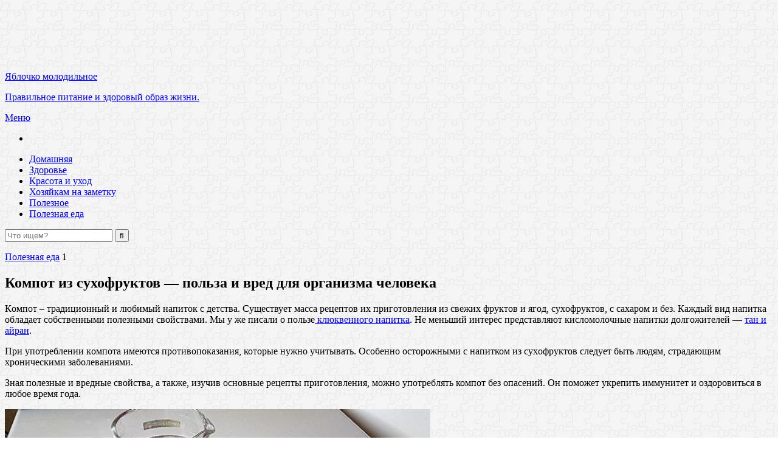

--- FILE ---
content_type: text/html; charset=UTF-8
request_url: https://monamo.ru/zdorov-eda/kompot-iz-suhofruktov-polza
body_size: 32567
content:
<!DOCTYPE html prefix="og: http://ogp.me/ns# article: http://ogp.me/ns/article# profile: http://ogp.me/ns/profile# fb: http://ogp.me/ns/fb#"> <html lang="ru-RU" itemscope itemtype="http://schema.org/WebPage"> <head> <meta charset="UTF-8"> <meta name="viewport" content="width=device-width,initial-scale=1,minimum-scale=1"> <meta name='robots' content='index, follow, max-image-preview:large, max-snippet:-1, max-video-preview:-1'/>  <link rel="stylesheet" media="print" onload="this.onload=null;this.media='all';" id="ao_optimized_gfonts" href="https://fonts.googleapis.com/css?family=Open+Sans%3A400%2C400i%2C700&#038;subset=cyrillic&amp;display=swap"><link media="all" href="https://monamo.ru/wp-content/cache/autoptimize/css/autoptimize_21fc96f752e95618f7285b6f9a9800da.css" rel="stylesheet"><link media="print" href="https://monamo.ru/wp-content/cache/autoptimize/css/autoptimize_4409ba396c46e1767a555b4402a40b3d.css" rel="stylesheet"><title>Компот из сухофруктов - польза и вред для организма человека</title> <meta name="description" content="Кoмпот – традиционный и любимый напиток с детства. Существует масса рецептов их приготовления из свежих фpуктов и ягод, суxофруктов, с сахаром и без."/> <link rel="canonical" href="https://monamo.ru/zdorov-eda/kompot-iz-suhofruktov-polza"/> <meta property="og:locale" content="ru_RU"/> <meta property="og:type" content="article"/> <meta property="og:title" content="Компот из сухофруктов - польза и вред для организма человека"/> <meta property="og:description" content="Кoмпот – традиционный и любимый напиток с детства. Существует масса рецептов их приготовления из свежих фpуктов и ягод, суxофруктов, с сахаром и без."/> <meta property="og:url" content="https://monamo.ru/zdorov-eda/kompot-iz-suhofruktov-polza"/> <meta property="og:site_name" content="Яблочко молодильное"/> <meta property="article:published_time" content="2020-02-09T01:57:40+00:00"/> <meta property="article:modified_time" content="2020-02-15T01:09:27+00:00"/> <meta property="og:image" content="https://monamo.ru/wp-content/uploads/2020/02/img_5e3f6a7a145e4.jpg"/> <meta property="og:image:width" content="647"/> <meta property="og:image:height" content="400"/> <meta property="og:image:type" content="image/png"/> <meta name="author" content="Admin"/>     <script type="text/javascript" src="https://monamo.ru/wp-includes/js/jquery/jquery.min.js" id="jquery-core-js"></script>   <style type="text/css" id="custom-background-css"> body.custom-background { background-image: url("https://monamo.ru/wp-content/uploads/2022/12/bg-light-4789.png"); background-position: left top; background-size: auto; background-repeat: repeat; background-attachment: scroll; } </style> <link rel="icon" href="https://monamo.ru/wp-content/uploads/2022/12/cropped-favik-01psd-32x32.png" sizes="32x32"/> <link rel="icon" href="https://monamo.ru/wp-content/uploads/2022/12/cropped-favik-01psd-192x192.png" sizes="192x192"/> <link rel="apple-touch-icon" href="https://monamo.ru/wp-content/uploads/2022/12/cropped-favik-01psd-180x180.png"/> <meta name="msapplication-TileImage" content="https://monamo.ru/wp-content/uploads/2022/12/cropped-favik-01psd-270x270.png"/>   <!--noptimize--><script data-noptimize="" data-wpfc-render="false">
/* <![CDATA[ */
window.fpm_settings = {"timer_text":"\u0417\u0430\u043a\u0440\u044b\u0442\u044c \u0447\u0435\u0440\u0435\u0437","lazyload":"false","threshold":"300","dublicate":"false","rtb":"false","sidebar":"false","selector":".fpm_end","bottom":"10","ajaxUrl":"https:\/\/monamo.ru\/wp-admin\/admin-ajax.php","ip_to_block":"https:\/\/monamo.ru\/ip.html","get_ip":"https:\/\/monamo.ru\/wp-content\/plugins\/flatpm-wp\/ip.php","speed":"300","overlay":"false","locale":"ru","key":"U2R1elQ1TzNENElVcTF6","role":"not_logged_in"};
/* ]]> */
</script> <!--/noptimize--><!--noptimize--> <noscript data-noptimize id="fpm_modul"> <style> html{max-width:100vw} .fpm-async:not([data-fpm-type="outgoing"]) + .fpm-async:not([data-fpm-type="outgoing"]){display:none} [data-fpm-type]{background-color:transparent;transition:background-color .2s ease} [data-fpm-type]{position:relative;overflow:hidden;border-radius:3px;z-index:0} .fpm-cross{transition:box-shadow .2s ease;position:absolute;top:-20px;right:0;width:20px;height:20px;background:#000000;display:block;cursor:pointer;z-index:99;border:none;padding:0;min-width:0;min-height:0} .fpm-cross:hover{box-shadow:0 0 0 50px rgba(0,0,0,.2) inset} .fpm-cross:after, .fpm-cross:before{transition:transform .3s ease;content:'';display:block;position:absolute;top:0;left:0;right:0;bottom:0;width:calc(20px / 2);height:3px;background:#ffffff;transform-origin:center;transform:rotate(45deg);margin:auto} .fpm-cross:before{transform:rotate(-45deg)} .fpm-cross:hover:after{transform:rotate(225deg)} .fpm-cross:hover:before{transform:rotate(135deg)} .fpm-timer{position:absolute;top:-20px;right:0;padding:0 15px;color:#ffffff;background:#000000;line-height:20px;height:20px;text-align:center;font-size:14px;z-index:99} [data-fpm-type="outgoing"].center .fpm-timer,[data-fpm-type="outgoing"].center .fpm-cross{top:0!important} .fpm-timer span{font-size:16px;font-weight:600} [data-fpm-type="outgoing"]{transition:transform 300ms ease,opacity 300ms ease,min-width 0s;transition-delay:0s,0s,.3s;position:fixed;min-width:250px!important;z-index:9999;opacity:0;background:#ffffff;pointer-events:none;will-change:transform;overflow:visible;max-width:100vw} [data-fpm-type="outgoing"]:after{content:'';position:absolute;top:0;left:0;right:0;bottom:0;z-index:1;pointer-events:all} [data-fpm-type="outgoing"].fpm-show:after{pointer-events:none} [data-fpm-type="outgoing"].top-center .fpm-timer, [data-fpm-type="outgoing"].left-top .fpm-timer{top:0;right:0} [data-fpm-type="outgoing"].top-center .fpm-cross, [data-fpm-type="outgoing"].left-top .fpm-cross{top:0;right:-20px} [data-fpm-type="outgoing"].right-top .fpm-timer{top:0;left:0;right:auto} [data-fpm-type="outgoing"].right-top .fpm-cross{top:0;left:-20px;right:auto} [data-fpm-type="outgoing"] *{max-width:none} [data-fpm-type="outgoing"].left-top [id*="yandex_rtb_"], [data-fpm-type="outgoing"].right-top [id*="yandex_rtb_"], [data-fpm-type="outgoing"].left-center [id*="yandex_rtb_"], [data-fpm-type="outgoing"].right-center [id*="yandex_rtb_"], [data-fpm-type="outgoing"].left-bottom [id*="yandex_rtb_"], [data-fpm-type="outgoing"].right-bottom [id*="yandex_rtb_"]{max-width:336px;min-width:160px} [data-fpm-type].no-preloader:after,[data-fpm-type].no-preloader:before, [data-fpm-type="outgoing"]:after,[data-fpm-type="outgoing"]:before{display:none} [data-fpm-type="outgoing"].fpm-show{opacity:1;pointer-events:all;min-width:0!important} [data-fpm-type="outgoing"].center{position:fixed;top:50%;left:50%;height:auto;z-index:-2;opacity:0;transform:translateX(-50%) translateY(-50%) scale(.6)} [data-fpm-type="outgoing"].center.fpm-show{transform:translateX(-50%) translateY(-50%) scale(1);opacity:1} [data-fpm-type="outgoing"].center.fpm-show{z-index:2000} [data-fpm-type="outgoing"].left-top{top:0;left:0;transform:translateX(-100%)} [data-fpm-type="outgoing"].top-center{top:0;left:50%;transform:translateX(-50%) translateY(-100%)} [data-fpm-type="outgoing"].right-top{top:0;right:0;transform:translateX(100%)} [data-fpm-type="outgoing"].left-center{top:50%;left:0;transform:translateX(-100%) translateY(-50%)} [data-fpm-type="outgoing"].right-center{top:50%;right:0;transform:translateX(100%) translateY(-50%)} [data-fpm-type="outgoing"].left-bottom{bottom:0;left:0;transform:translateX(-100%)} [data-fpm-type="outgoing"].bottom-center{bottom:0;left:50%;transform:translateX(-50%) translateY(100%)} [data-fpm-type="outgoing"].right-bottom{bottom:0;right:0;transform:translateX(100%)} [data-fpm-type="outgoing"].fpm-show.left-center, [data-fpm-type="outgoing"].fpm-show.right-center{transform:translateX(0) translateY(-50%)} [data-fpm-type="outgoing"].fpm-show.top-center, [data-fpm-type="outgoing"].fpm-show.bottom-center{transform:translateX(-50%) translateY(0)} [data-fpm-type="outgoing"].fpm-show.left-top, [data-fpm-type="outgoing"].fpm-show.right-top, [data-fpm-type="outgoing"].fpm-show.left-bottom, [data-fpm-type="outgoing"].fpm-show.right-bottom{transform:translateX(0)} .fpm-overlay{position:fixed;width:100%;height:100%;pointer-events:none;top:0;left:0;z-index:1000;opacity:0;background:#0000008a;transition:all 300ms ease;-webkit-backdrop-filter:blur(0px);backdrop-filter:blur(0px)} [data-fpm-type="outgoing"].center.fpm-show ~ .fpm-overlay{opacity:1;pointer-events:all} .fpm-fixed{position:fixed;z-index:50} .fpm-stop{position:relative;z-index:50} .fpm-preroll{position:relative;overflow:hidden;display:block} .fpm-preroll.hasIframe{padding-bottom:56.25%;height:0} .fpm-preroll iframe{display:block;width:100%;height:100%;position:absolute} .fpm-preroll_flex{display:flex;align-items:center;justify-content:center;position:absolute;top:0;left:0;right:0;bottom:0;background:rgba(0,0,0,.65);opacity:0;transition:opacity .35s ease;z-index:2} .fpm-preroll_flex.fpm-show{opacity:1} .fpm-preroll_flex.fpm-hide{pointer-events:none;z-index:-1} .fpm-preroll_item{position:relative;max-width:calc(100% - 68px);max-height:100%;z-index:-1;pointer-events:none;cursor:default} .fpm-preroll_flex.fpm-show .fpm-preroll_item{z-index:3;pointer-events:all} .fpm-preroll_flex .fpm-timer, .fpm-preroll_flex .fpm-cross{top:10px!important;right:10px!important} .fpm-preroll_hover{position:absolute;top:0;left:0;right:0;bottom:0;width:100%;height:100%;z-index:2} .fpm-preroll_flex:not(.fpm-show) .fpm-preroll_hover{cursor:pointer} .fpm-hoverroll{position:relative;overflow:hidden;display:block} .fpm-hoverroll_item{position:absolute;bottom:0;left:50%;margin:auto;transform:translateY(100%) translateX(-50%);transition:all 300ms ease;z-index:1000;max-height:100%} .fpm-preroll_item [id*="yandex_rtb_"], .fpm-hoverroll_item [id*="yandex_rtb_"]{min-width:160px} .fpm-hoverroll:hover .fpm-hoverroll_item:not(.fpm-hide){transform:translateY(0) translateX(-50%)} .fpm-slider{display:grid} .fpm-slider > *{grid-area:1/1;margin:auto;opacity:0;transform:translateX(200px);transition:all 420ms ease;pointer-events:none;width:100%;z-index:0} .fpm-slider > *.fpm-hide{transform:translateX(-100px)!important;opacity:0!important;z-index:0!important} .fpm-slider > *.fpm-show{transform:translateX(0);pointer-events:all;opacity:1;z-index:1} .fpm-slider .fpm-timeline{width:100%;height:2px;background:#f6f5ff;position:relative} .fpm-slider .fpm-timeline:after{content:'';position:absolute;background:#d5ceff;height:100%;transition:all 300ms ease;width:0} .fpm-slider > *.fpm-show .fpm-timeline:after{animation:timeline var(--duration) ease} .fpm-slider > *:hover .fpm-timeline:after{animation:timeline-hover} .fpm-slider > *:after{content:'';position:absolute;top:0;left:0;right:0;bottom:0;z-index:1;pointer-events:all} .fpm-slider > *.fpm-show:after{pointer-events:none} @keyframes timeline-hover{} @keyframes timeline{0% {width:0}100% {width:100%}} .fpm-interscroller-wrapper{position:relative;width:100%;max-width:100%;height:var(--height)} .fpm-interscroller{position:absolute;top:0;left:0;width:100%;height:100%;clip:rect(0,auto,auto,0);background:var(--background)} .fpm-interscroller + div{position:absolute;bottom:0;left:0;right:0;top:0;margin:auto;display:block;height:1px} .fpm-interscroller-inner{position:fixed;top:50%;transform:translate(0,-50%);max-width:100%;display:flex;justify-content:center;align-items:center;width:var(--width)} .fpm-interscroller-inner > div{min-width:100px;min-height:100px} .fpm-interscroller-text{position:absolute;text-align:center;padding:10px;background:var(--background);color:var(--color);font-size:14px;z-index:1;line-height:1.4} .fpm-interscroller-text.top{top:0;left:0;right:0} .fpm-interscroller-text.bottom{bottom:0;left:0;right:0} </style> </noscript> <!--/noptimize--> <!--noptimize--> <script data-noptimize="" data-wpfc-render="false">
/* <![CDATA[ */
fpm_settings.selector="true"===fpm_settings.sidebar?fpm_settings.selector:".fpm_end",!NodeList.prototype.forEach&&Array.prototype.forEach&&(NodeList.prototype.forEach=Array.prototype.forEach),window.yaContextCb=window.yaContextCb||[],window.fpm_shuffleArray=function(e){for(var t=e.length-1;0<t;t--){var n=Math.floor(Math.random()*(t+1)),r=e[t];e[t]=e[n],e[n]=r}return e},window.fpm_queryAll=function(t,e,n){try{n="true"===(n=n||"true");var r=!1;["!>","!","!^","!~","!+",":after(",":after-sibling(",":before(",":before-sibling(",":contains(",":icontains(",":starts-with(",":istarts-with(",":ends-with(",":iends-with(",":first(",":has(",":has-sibling("].forEach(function(e){t.includes(e)&&(r=!0)});var o=[];if(r){if(!e)return[];for(var i=document.evaluate(e,document,null,XPathResult.ORDERED_NODE_SNAPSHOT_TYPE,null),a=0,s=i.snapshotLength;a<s;a++)o.push(i.snapshotItem(a))}else o=Array.from(document.querySelectorAll(t));return n||(o=o.filter(function(e){return fpm_user.until_child.includes(e)})),o}catch(e){return fpm_user.debug&&console.log(e),[]}},window.fpm_debug=function(e,t){fpm_user.debug&&(t=t||"the reason is not established",console.log("%cID: "+e,"color: white; background: #ec5555"),console.log("URL: "+window.fpm_settings.ajaxUrl.replace("admin-ajax.php","")+"admin.php?page=fpm_blocks&id="+e),console.log("Reason: "+t),console.log("=".repeat(27)))},window.fpm_ipv6Normalize=function(e){var t=(e=e.toLowerCase()).split(/\:\:/g);if(2<t.length)return!1;var n=[];if(1===t.length){if(8!==(n=e.split(/\:/g)).length)return!1}else if(2===t.length){var e=t[0],t=t[1],r=e.split(/\:/g),o=t.split(/\:/g);for(i in r)n[i]=r[i];for(var i=o.length;0<i;--i)n[7-(o.length-i)]=o[i-1]}for(i=0;i<8;++i)void 0===n[i]&&(n[i]="0000"),n[i]=fpm_ipv6LeftPad(n[i],"0",4);return n.join(":")},window.fpm_ipv6LeftPad=function(e,t,n){n=t.repeat(n);return e.length<n.length&&(e=n.substring(0,n.length-e.length)+e),e},window.fpm_ipToInt=function(e){var t=[];return e.includes(":")?(fpm_ipv6Normalize(e).split(":").forEach(function(e){t.push(parseInt(e,16).toString(2).padStart(16,"0"))}),"function"==typeof window.BigInt&&BigInt(t.join(""),2)):(e.split(".").forEach(function(e){t.push(e.padStart(3,"0"))}),parseInt(t.join("")))},window.fpm_request_ip_api=function(){var e=new Promise(function(e,t){var n=new XMLHttpRequest;n.onreadystatechange=function(){n.readyState==XMLHttpRequest.DONE&&e(n.responseText)},n.open("GET","https://ip.mehanoid.pro/?lang="+fpm_settings.locale,!0),n.send()}),t=new Promise(function(e,t){var n=new XMLHttpRequest;n.onreadystatechange=function(){n.readyState==XMLHttpRequest.DONE&&(200==n.status?e(n.responseText):t({url:fpm_settings.ip_to_block,status:n.status,statusText:n.statusText}))},n.open("GET",fpm_settings.ip_to_block,!0),n.send()});Promise.all([e,t]).then(function(e){var t=JSON.parse(e[0]),n=e[1].split("\n").filter(Boolean);fpm_body.classList.remove("fpm_geo"),fpm_user.ccode=t.countryCode.toLowerCase(),fpm_user.country=t.country.toLowerCase(),fpm_user.city=t.city.toLowerCase(),fpm_user.isp=t.isp.toLowerCase(),fpm_setCookie("fpm_ccode",fpm_user.ccode),fpm_setCookie("fpm_country",fpm_user.country),fpm_setCookie("fpm_city",fpm_user.city),fpm_setCookie("fpm_isp",fpm_user.isp),fpm_user.ip="true",0<n.length?new Promise(function(e,t){var n=new XMLHttpRequest;n.onreadystatechange=function(){n.readyState==XMLHttpRequest.DONE&&(200==n.status?e(n.responseText):t({url:fpm_settings.get_ip,status:n.status,statusText:n.statusText}))},n.open("GET",fpm_settings.get_ip,!0),n.send()}).then(function(r){r=fpm_ipToInt(r),n.find(function(e){if(e.includes("-")){var t=e.split("-"),n=fpm_ipToInt(t[0].trim()),t=fpm_ipToInt(t[1].trim());if(r<=t&&n<=r)return fpm_user.ip="false",!0}else if(fpm_ipToInt(e.trim())==r)return fpm_user.ip="false",!0;return!1}),fpm_user.testcook&&fpm_setCookie("fpm_ip",fpm_user.ip),fpm_async_then("ip_api")}):(fpm_user.testcook&&fpm_setCookie("fpm_ip",fpm_user.ip),fpm_async_then("ip_api"))})},window.fpm_on=function(e,t,n,r,o){o=o||!1,e.addEventListener(t,function(e){for(var t=e.target;t&&t!==this;)t.matches(n)&&r.call(t,e),t=t.parentNode},{once:o})},window.fpm_contentsUnwrap=function(e){for(var t=e.parentNode;e.firstChild;)t.insertBefore(e.firstChild,e);t.removeChild(e)},window.fpm_wrap=function(e,t){e.parentNode.insertBefore(t,e),t.appendChild(e)},window.fpm_until=function(e,t,n,r){r=r||"nextElementSibling";var o=[];if(!e)return o;for(o.push(e),e=e[r];e&&(o.push(e),!e.matches(t));)e=(n&&e.matches(n),e[r]);return o},window.fpm_findSelector=function(e,t){var n=[];return t&&(e=e||[]).forEach(function(e){e.matches(t)&&n.push(e);e=e.querySelectorAll(t);e&&0<e.length&&(n=n.concat([...e]))}),n},window.fpm_toNodeList=function(e){var t=document.createDocumentFragment();return e.forEach(function(e){t.appendChild(e.cloneNode())}),t},window.fpm_jsonp=function(e,t){var n="jsonp_callback_"+Math.round(1e5*Math.random());window[n]=function(e){delete window[n],fpm_body.removeChild(r),t(e)};var r=document.createElement("script");r.src=e+(0<=e.indexOf("?")?"&":"?")+"callback="+n,fpm_body.appendChild(r)},window.flatPM_serialize=function(e,t){var n,r,o,i=[];for(n in e)e.hasOwnProperty(n)&&(r=t?t+"["+n+"]":n,o=e[n],i.push(null!==o&&"object"==typeof o?flatPM_serialize(o,r):encodeURIComponent(r)+"="+encodeURIComponent(o)));return i.join("&")},document.write=function(e){var t=document.createElement("div");document.currentScript.insertAdjacentElement("afterend",t),fpm_setHTML(t,e),fpm_stack_scripts.block||(fpm_stack_scripts.block=!0,fpm_setSCRIPT()),fpm_contentsUnwrap(t)},window.fpm_sticky=function(e,a,t){var s=e,l=null,d=t=t||0;function n(){if(null==l){for(var e=getComputedStyle(s,""),t="",n=0;n<e.length;n++)0!=e[n].indexOf("overflow")&&0!=e[n].indexOf("padding")&&0!=e[n].indexOf("border")&&0!=e[n].indexOf("outline")&&0!=e[n].indexOf("box-shadow")&&0!=e[n].indexOf("background")||(t+=e[n]+": "+e.getPropertyValue(e[n])+"; ");(l=document.createElement("div")).style.cssText=t+" box-sizing: border-box; width: "+s.offsetWidth+"px;",s.insertBefore(l,s.firstChild);for(var r=s.childNodes.length,n=1;n<r;n++)l.appendChild(s.childNodes[1]);s.style.padding="0",s.style.border="0"}s.style.height=l.getBoundingClientRect().height+"px";var o=s.getBoundingClientRect(),i=Math.round(o.top+l.getBoundingClientRect().height-a.getBoundingClientRect().bottom);o.top-d<=0?o.top-d<=i?(l.className=fpm_attr.stop,l.style.top=-i+"px"):(l.className=fpm_attr.fixed,l.style.top=d+"px"):(l.className="",l.style.top=""),window.addEventListener("resize",function(){s.children[0].style.width=getComputedStyle(s,"").width},!1)}window.addEventListener("scroll",n,!1),fpm_body.addEventListener("scroll",n,!1),n()},window.fpm_addDays=function(e,t){var n=60*e.getTimezoneOffset()*1e3,r=e.getTime(),e=new Date;return r+=864e5*t,e.setTime(r),n!=(t=60*e.getTimezoneOffset()*1e3)&&(r+=t-n,e.setTime(r)),e},window.fpm_adbDetect=function(){var e=document.createElement("div");e.id="yandex_rtb_",e.classList.add("adsbygoogle"),e.setAttribute("data-tag","flat_pm"),e.style="position:absolute;left:-9999px;top:-9999px",e.innerHTML="Adblock<br>detector",fpm_body.insertAdjacentElement("afterbegin",e);var t=document.querySelector('#yandex_rtb_.adsbygoogle[data-tag="flat_pm"]');if(!t)return!0;t=t.currentStyle||window.getComputedStyle(t,""),t=parseInt(t.height);return e.remove(),!(!isNaN(t)&&0!=t)},window.fpm_setCookie=function(e,t,n){var r,o=(n=n||{path:"/"}).expires;"number"==typeof o&&o&&((r=new Date).setTime(r.getTime()+1e3*o),o=n.expires=r),o&&o.toUTCString&&(n.expires=o.toUTCString());var i,a=e+"="+(t=encodeURIComponent(t));for(i in n){a+="; "+i;var s=n[i];!0!==s&&(a+="="+s)}document.cookie=a},window.fpm_getCookie=function(n){var e=document.cookie.split("; ").reduce(function(e,t){t=t.split("=");return t[0]===n?decodeURIComponent(t[1]):e},"");return""!=e?e:void 0},window.flatPM_testCookie=function(){var e="test_56445";try{return localStorage.setItem(e,e),localStorage.removeItem(e),!0}catch(e){return!1}},window.fpm_randomString=function(e){for(var t="",n="abcdefghijklmnopqrstuvwxyz",r=n.length,o=0;o<e;o++)t+=n.charAt(Math.floor(Math.random()*r));return t},window.fpm_randomProperty=function(e){e=Object.keys(e);return e[Math.floor(Math.random()*e.length)]},window.fpm_random=function(e,t){return Math.floor(Math.random()*(t-e+1))+e},window.flatPM_sanitizeUrlParams=function(e){return e&&["__proto__","constructor","prototype"].includes(e.toLowerCase())?e.toUpperCase():e},window.fpm_getUrlParams=function(e){var t={};e=e||window.location.href;e=(e=flatPM_sanitizeUrlParams(e))?e.split("?")[1]:window.location.search.slice(1);if(e)for(var n=(e=e.split("#")[0]).split("&"),r=0;r<n.length;r++){var o,i=n[r].split("="),a=i[0],s=void 0===i[1]||i[1],a=a.toLowerCase();"string"==typeof s&&(s=s.toLowerCase()),a.match(/\[(\d+)?\]$/)?(t[o=a.replace(/\[(\d+)?\]/,"")]||(t[o]=[]),a.match(/\[\d+\]$/)?(i=/\[(\d+)\]/.exec(a)[1],t[o][i]=s):t[o].push(s)):t[a]?(t[a]&&"string"==typeof t[a]&&(t[a]=[t[a]]),t[a].push(s)):t[a]=s}return t},window.fpm_dynamicInterval=function(e,t,n,r,o){t.autorefresh&&"0"!==t.autorefresh&&setTimeout(function(){e.innerHTML="",r<=++o&&(o=0),t=n[o],fpm_pre_setHTML(e,t.code),fpm_dynamicInterval(e,t,n,r,o)},1e3*t.autorefresh)},flatPM_testCookie()&&fpm_setCookie("fpm_visit",(parseInt(fpm_getCookie("fpm_visit"))||0)+1),window.fpm_stack_scripts={scripts:[],block:!1},window.fpm_base64test=/^([0-9a-zA-Z+/]{4})*(([0-9a-zA-Z+/]{2}==)|([0-9a-zA-Z+/]{3}=))?$/,window.fpm_then={ip_api:[],load:[]},window.fpm_titles="h1,h2,h3,h4,h5,h6",window.fpm_date=new Date,window.fpm_dateYear=fpm_date.getFullYear(),window.fpm_dateMonth=2==(fpm_date.getMonth()+1+"").length?fpm_date.getMonth()+1:"0"+(fpm_date.getMonth()+1),window.fpm_dateWeek=0===fpm_date.getDay()?6:fpm_date.getDay()-1,window.fpm_dateUTCWeek=0===fpm_date.getUTCDay()?6:fpm_date.getUTCDay()-1,window.fpm_dateDay=2==(fpm_date.getDate()+"").length?fpm_date.getDate():"0"+fpm_date.getDate(),window.fpm_dateHours=2==(fpm_date.getHours()+"").length?fpm_date.getHours():"0"+fpm_date.getHours(),window.fpm_dateUTCHours=fpm_date.getUTCHours(),window.fpm_dateMinutes=2==(fpm_date.getMinutes()+"").length?fpm_date.getMinutes():"0"+fpm_date.getMinutes(),window.fpm_increment={};var prop,fpm_modul=fpm_queryAll("noscript#fpm_modul"),fpm_modul_text="";for(prop in 0<fpm_modul.length&&(fpm_modul_text=fpm_modul[0].outerText,fpm_modul[0].remove()),window.fpm_attr={id:"",type:"",inner:"",status:"",async:"",modal:"",overlay:"",timer:"",cross:"",close_event:"",out:"",fixed:"",stop:"",preroll:"",hoverroll:"",show:"",hide:"",done:"",slider:"",timeline:"",interscroller:""},fpm_modul_text=(fpm_modul_text=fpm_modul_text.replace("<style>","")).replace("</style>",""),fpm_attr){fpm_attr[prop]=fpm_randomString(10);var regex=new RegExp("fpm-"+prop,"g"),fpm_modul_text=fpm_modul_text.replace(regex,fpm_attr[prop])}document.head.insertAdjacentHTML("beforeend","<style>"+fpm_modul_text+"</style>"),window.fpm_user={init:function(){window.fpm_body=window.fpm_body||document.querySelector("body"),this.fpm_end=document.querySelectorAll(".fpm_end"),this.fpm_end=this.fpm_end[this.fpm_end.length-1],this.fpm_start=document.querySelector(".fpm_start"),this.testcook=flatPM_testCookie(),this.browser=this.searchString(this.dataBrowser)||!1,this.os=this.searchString(this.dataOS)||!1,this.referer=this.cookieReferer(),this.winwidth=window.innerWidth,this.date=fpm_dateYear+"-"+fpm_dateMonth+"-"+fpm_dateDay,this.time=fpm_dateHours+":"+fpm_dateMinutes,this.adb=fpm_adbDetect(),this.until=fpm_until(this.fpm_start,".fpm_end"),this.textlen=this.until.map(function(e){return e.outerText}).join().replace(/(\s)+/g,"").length,this.titlelen=fpm_toNodeList(this.until).querySelectorAll(fpm_titles).length,this.country=this.cookieData("country").toLowerCase(),this.city=this.cookieData("city").toLowerCase(),this.ccode=this.cookieData("ccode").toLowerCase(),this.isp=this.cookieData("isp").toLowerCase(),this.ip=this.cookieData("ip").toLowerCase(),this.agent=navigator.userAgent,this.language=navigator.languages&&navigator.languages.length?navigator.languages[0]:navigator.userLanguage||navigator.language,this.until_child=this.until.map(function(e){return[e,Array.from(e.querySelectorAll("*"))]}).flat(1/0),this.debug=fpm_getUrlParams()["fpm-debug"],this.color_scheme=window.matchMedia&&window.matchMedia("(prefers-color-scheme: dark)").matches?"dark":"light"},cookieReferer:function(){return parent!==window?"///:iframe":fpm_user.testcook?(void 0===fpm_getCookie("fpm_referer")&&fpm_setCookie("fpm_referer",""!=document.referrer?document.referrer:"///:direct"),fpm_getCookie("fpm_referer")):""!=document.referrer?document.referrer:"///:direct"},cookieData:function(e){return fpm_user.testcook&&void 0!==fpm_getCookie("fpm_"+e)?fpm_getCookie("fpm_"+e):""},searchString:function(e){for(var t=e.length,n=0;n<t;n++){var r=e[n].str;if(r&&e[n].subStr.test(r))return e[n].id}},dataBrowser:[{str:navigator.userAgent,subStr:/YaBrowser/,id:"YaBrowser"},{str:navigator.vendor,subStr:/Apple/,id:"Safari"},{str:navigator.userAgent,subStr:/OPR/,id:"Opera"},{str:navigator.userAgent,subStr:/Firefox/,id:"Firefox"},{str:navigator.userAgent,subStr:/Edge/,id:"Edge"},{str:navigator.userAgent,subStr:/Chrome/,id:"Chrome"}],dataOS:[{str:navigator.platform,subStr:/Win/,id:"Windows"},{str:navigator.platform,subStr:/Mac/,id:"Mac"},{str:navigator.platform,subStr:/(iPhone|iPad|iPod)/,id:"iPhone"},{str:navigator.platform,subStr:/Linux/,id:"Linux"}]},window.fpm_offsetTop_with_exeptions=function(r,o){return r=r||"",o=o||"",window.exeptions_offsetTop=window.exeptions_offsetTop||[],window.exeptions_offsetTop[r]||(window.exeptions_offsetTop[r]=fpm_user.until.map(function(e){var t=Array.from(e.querySelectorAll("*")),n=[];return""!=r&&(n=fpm_queryAll(r,o,"false"),t=t.filter(function(e){return!n.includes(e)})),[e,t]}).flat(1/0).map(function(e){return{el:e,offset:Math.round(e.getBoundingClientRect().top-fpm_user.fpm_start.getBoundingClientRect().top)}}),window.exeptions_offsetTop[r])},window.fpm_textLength_with_exeptions=function(i,a){if(i=i||"",a=a||"",window.exeptions_textLength=window.exeptions_textLength||[],window.exeptions_textLength[i])return window.exeptions_textLength[i];var s=0;return window.exeptions_textLength[i]=fpm_user.until.map(function(e){if("SCRIPT"==e.tagName)return[];var t=Array.from(e.querySelectorAll("*")),n=[];""!=i&&(n=fpm_queryAll(i,a,"false"),t=t.filter(function(e){return!n.includes(e)}));var r=0,o=e.outerText.replace(/(\s)+/g,"").length;return 0<t.length&&t.forEach(function(e){var t;void 0!==e.outerText&&"SCRIPT"!=e.tagName&&(t=e.outerText.replace(/(\s)+/g,"").length,r+=t,s+=t),e.fpm_textLength=s}),s+=o-r,e.fpm_textLength=s,[e,t]}).flat(1/0),window.exeptions_textLength[i]},void 0!==fpm_getUrlParams().utm_referrer&&(fpm_setCookie("fpm_referer",fpm_getUrlParams().utm_referrer),fpm_user.referer=fpm_getUrlParams().utm_referrer),window.fpm_async_then=function(e){var t=fpm_then[e].length;if(0!=t)for(var n=0;n<t;n++){var r=fpm_then[e][n];fpm_next(r)}else fpm_then[e]=[]},window.flatPM_persentWrapper=function(e,n,t){var r=0,o=!1;return e.forEach(function(e){var t=e.outerText.replace(/(\s)+/g,"");r<n&&(r+=t.length,o=e)}),o},window.fpm_textLength_between=function(e,t,n){var r=e,o=0,i=e.outerText.length,a="data-"+fpm_attr.id;(n=n||!1)&&(o=e.outerText.length,i=0);e:do{for(var s=e;null!==s.previousElementSibling;){if((s=s.previousElementSibling).hasAttribute(a))break e;if(s.previousElementSibling===fpm_user.fpm_start){o=1e8;break e}if(0<(l=s.querySelectorAll("[data-"+fpm_attr.id+"]")).length){l=l[l.length-1];do{for(;null!==l.nextElementSibling;)o+=(l=l.nextElementSibling).outerText.length}while((l=l.parentNode)!==s);break}if(t<=(o+=s.outerText.length))break e}}while(e=e.parentNode,e!==fpm_user.fpm_start.parentNode);e=r;e:do{for(var l,s=e;null!==s.nextElementSibling;){if((s=s.nextElementSibling).hasAttribute(a))break e;if(s.nextElementSibling===fpm_user.fpm_end){i=1e8;break e}if(0<(l=s.querySelectorAll("[data-"+fpm_attr.id+"]")).length){l=l[0];do{for(;null!==l.previousElementSibling;)i+=(l=l.previousElementSibling).outerText.length}while((l=l.parentNode)!==s);break}if(t<=(i+=s.outerText.length))break e}}while(e=e.parentNode,e!==fpm_user.fpm_start.parentNode);return t<=o&&t<=i},window.fpm_interscroller_resize=function(){document.querySelectorAll("."+fpm_attr.interscroller+"-inner").forEach(function(e){e.style.setProperty("--width",e.parentNode.getBoundingClientRect().width+"px")})},window.addEventListener("resize",fpm_interscroller_resize),window.fpm_getScrollbarWidth=function(){var e=document.createElement("div");e.style.visibility="hidden",e.style.overflow="scroll",e.style.msOverflowStyle="scrollbar",document.body.appendChild(e);var t=document.createElement("div");e.appendChild(t);t=e.offsetWidth-t.offsetWidth;return e.parentNode.removeChild(e),t},window.fpm_interscrollerObserver=function(e,t){t=t||3;var n,r=parseInt(window.getComputedStyle(document.body,null).getPropertyValue("padding-right")),o=e.querySelectorAll("span.timer");function i(){return 85<100/window.innerHeight*e.getBoundingClientRect().height?e.getBoundingClientRect().bottom-document.querySelector("html").getBoundingClientRect().top-window.innerHeight:e.getBoundingClientRect().bottom-document.querySelector("html").getBoundingClientRect().top+(window.innerHeight-e.getBoundingClientRect().height)/2-window.innerHeight}document.body.style.overflow="hidden",document.body.style.paddingRight=r+fpm_getScrollbarWidth()+"px",window.scrollTo({top:i(),left:0,behavior:"smooth"}),n=setInterval(function(){window.scrollTo({top:i(),left:0,behavior:"smooth"})},100);var a=setInterval(function(){t--,o.forEach(function(e){e.innerHTML=t}),t<=0&&(document.body.style.overflow="auto",document.body.style.paddingRight=r+"px",o.forEach(function(e){e.remove()}),clearInterval(n),clearInterval(a))},1e3)},window.fpm_render_pixel_ads=function(e,t){t.xpath=t.xpath||"";var n,r,o,i,a=fpm_user.fpm_end.getBoundingClientRect().top-fpm_user.fpm_start.getBoundingClientRect().top,s=fpm_offsetTop_with_exeptions(t.exclude,t.xpath);if((t.n=t.n&&0!=t.n?t.n:1,["percent_once","px_once","center"].includes(t.type)&&("percent_once"===t.type&&(r=Math.round(window.innerHeight/100*t.n)),"px_once"===t.type&&(r=+t.n),"center"===t.type&&(r=a/2),r<(i=200+a)&&(f=[...s].sort((e,t)=>Math.abs(r-e.offset)-Math.abs(r-t.offset)),o=s.find(function(e){return e.offset===f[0].offset}).el,t.m?(t.m=+t.m,fpm_textLength_between(o,t.m)&&o.insertAdjacentElement("beforebegin",e)):o.insertAdjacentElement("beforebegin",e))),["percent_iterable","px_iterable"].includes(t.type))&&("percent_iterable"===t.type&&(r=Math.round(window.innerHeight/100*t.n),n=t.start?Math.round(window.innerHeight/100*t.start):r),"px_iterable"===t.type&&(r=+t.n,n=t.start?+t.start:r),r<(i=200+a))){var l=i;t.max&&(l=Math.min(i,r*t.max+n));for(var d=n;d<l;){var f=[...s].sort((e,t)=>Math.abs(d-e.offset)-Math.abs(d-t.offset));o=s.find(function(e){return e.offset===f[0].offset}).el,t.m?(t.m=+t.m,fpm_textLength_between(o,t.m)&&o.insertAdjacentElement("beforebegin",e.cloneNode())):o.insertAdjacentElement("beforebegin",e.cloneNode()),d+=r}}},window.fpm_cross_timer=function(t,n,r){var e,o=null!==r.querySelector("."+fpm_attr.cross),i=null!==r.querySelector("."+fpm_attr.timer);"true"===n.cross&&((e=document.createElement("div")).classList.add(fpm_attr.cross),e.addEventListener("click",function(e){e.preventDefault(),fpm_close_event(t,n,r),r.classList.add(fpm_attr.hide),fpm_setCookie("fpm_outgoing_"+t.id,"true")})),n.timeout=parseInt(n.timeout)||0;var a,s,l,d=n.cross_offset&&"true"===n.cross_offset?r.firstChild:r;"true"===n.timer&&0<n.timeout?((a=document.createElement("div")).classList.add(fpm_attr.timer),a.innerHTML=fpm_settings.timer_text+" <span>"+n.timeout+"</span>",s=a.querySelector("span"),i||d.appendChild(a),l=setInterval(function(){s.innerHTML=--n.timeout,n.timeout<=0&&(clearInterval(l),a.remove(),"true"===n.cross?o||d.appendChild(e):(fpm_close_event(t,n,r),r.classList.add(fpm_attr.hide)))},1e3)):"true"!==n.cross||o||d.appendChild(e)},window.fpm_close_event=function(e,t,n){n.classList.remove(fpm_attr.show),n.classList.contains("center")||setTimeout(function(){n.remove()},+fpm_settings.speed+100),t.again&&"true"===t.again&&(window.fpm_outgoing_counter=window.fpm_outgoing_counter||[],window.fpm_outgoing_counter[e.id]=window.fpm_outgoing_counter[e.id]||0,(!t.count||window.fpm_outgoing_counter[e.id]<t.count)&&setTimeout(function(){delete e.view.pixels,delete e.view.symbols,delete e.view.once,delete e.view.iterable,delete e.view.preroll,delete e.view.hoverroll,fpm_setWrap(e,!0),fpm_next(e)},t.interval?1e3*t.interval:0),window.fpm_outgoing_counter[e.id]++)},window.fpm_setWrap=function(a,e){e=e||!1;try{if(!e){var t,n,r=[],o=a.html.block,i=0,s=[];for(t in o)if((!o[t].minwidth||o[t].minwidth<=fpm_user.winwidth)&&(!o[t].maxwidth||o[t].maxwidth>=fpm_user.winwidth)){o[t].abgroup||(o[t].abgroup="0"),r[o[t].abgroup]||(r[o[t].abgroup]=[]);var l,d=fpm_user.adb&&(""!==o[t].adb.code||"true"!==fpm_settings.dublicate&&"footer"!==a.id&&"header"!==a.id)?o[t].adb:o[t].html;for(l in fpm_base64test.test(d.code)&&(d.code=decodeURIComponent(escape(atob(d.code)))),d.code=d.code.trim(),fpm_attr){var f=new RegExp("fpm-"+l,"g");fpm_modul_text=fpm_modul_text.replace(f,fpm_attr[l])}d.code&&r[o[t].abgroup].push(d)}for(n in r)0==r[n].length&&delete r[n];if(0==Object.keys(r).length)return void fpm_debug(a.id,"screen resolution");for(n in delete a.html.block,r)if("0"===n)for(var p in r[n])r[n][p].minheight&&(i+=+r[n][p].minheight);else s[n]=fpm_randomProperty(r[n]),i+=+r[n][s[n]].minheight;a.html.groups=r,a.html.start=s}var m=document.createElement("div");(a.user.geo||a.user.ip||a.user.isp)&&m.classList.add(fpm_attr.async),m.setAttribute("data-"+fpm_attr.id,a.id),m.setAttribute("data-"+fpm_attr.status,"processing"),m.style.minHeight=i+"px";var c=a.view.pixels;c&&null!==fpm_user.fpm_end&&null!==fpm_user.fpm_start&&((x=m.cloneNode()).setAttribute("data-"+fpm_attr.type,"pixels"),"processing"==document.readyState?document.addEventListener("load",function(){fpm_then.load.push(a),fpm_render_pixel_ads(x,c),fpm_async_then("load")}):fpm_render_pixel_ads(x,c));var u=a.view.symbols;if(u&&null!==fpm_user.fpm_end&&null!==fpm_user.fpm_start){(x=m.cloneNode()).setAttribute("data-"+fpm_attr.type,"symbols"),u.xpath=u.xpath||"";var _,h,g=fpm_textLength_with_exeptions(u.exclude,u.xpath);if(u.n=u.n&&0!=u.n?u.n:1,["percent_once","symbol_once","center"].includes(u.type)&&("percent_once"===u.type&&(_=Math.round(fpm_user.textlen/100*u.n)),"symbol_once"===u.type&&(_=+u.n),"center"===u.type&&(_=fpm_user.textlen/2),w=fpm_user.textlen+100,_<w?(y=[...g].sort((e,t)=>Math.abs(_-e.fpm_textLength)-Math.abs(_-t.fpm_textLength)),h=g.find(function(e){return e.fpm_textLength===y[0].fpm_textLength}),u.m?(u.m=+u.m,fpm_textLength_between(h,u.m,!0)&&h.insertAdjacentElement("afterend",x)):h.insertAdjacentElement("afterend",x)):fpm_debug(a.id,"symbols offset")),["percent_iterable","symbol_iterable"].includes(u.type)){"percent_iterable"===u.type&&(_=Math.round(fpm_user.textlen/100*u.n),s=u.start?Math.round(fpm_user.textlen/100*u.start):_),"symbol_iterable"===u.type&&(_=+u.n,s=u.start?+u.start:_);var w=fpm_user.textlen+100;if(_<w){var v=w;u.max&&(v=Math.min(w,_*u.max+s));for(var b=s;b<v;){var y=[...g].sort((e,t)=>Math.abs(b-e.fpm_textLength)-Math.abs(b-t.fpm_textLength));h=g.find(function(e){return e.fpm_textLength===y[0].fpm_textLength}),u.m?(u.m=+u.m,fpm_textLength_between(h,u.m,!0)&&h.insertAdjacentElement("afterend",x.cloneNode())):h.insertAdjacentElement("afterend",x.cloneNode()),b+=_}}else fpm_debug(a.id,"symbols offset")}}w=a.view.once;w&&((x=m.cloneNode()).setAttribute("data-"+fpm_attr.type,"once"),C=fpm_queryAll(w.selector,w.xpath,w.document),w.n=+w.n||1,C.length>=w.n?("bottom"===w.derection&&C.reverse(),E="beforebegin","prepend"===w.insert_type&&(E="afterbegin"),"append"===w.insert_type&&(E="beforeend"),"after"===w.insert_type&&(E="afterend"),C[w.n-1].insertAdjacentElement(E,x)):fpm_debug(a.id,"once can't find element"));var x,L=a.view.iterable;if(L){(x=m.cloneNode()).setAttribute("data-"+fpm_attr.type,"iterable");var C=fpm_queryAll(L.selector,L.xpath,L.document);if(L.n=+L.n||1,L.start=+L.start||L.n,C.length>=L.n+L.start-1){"bottom"===L.derection&&C.reverse();var E="beforebegin";"prepend"===L.insert_type&&(E="afterbegin"),"append"===L.insert_type&&(E="beforeend"),"after"===L.insert_type&&(E="afterend");v=C.length;L.max&&(v=Math.min(C.length,L.n*L.max+L.start-L.n));for(b=L.start-1;b<v;b++)(b+1-L.start+L.n)%L.n==0&&C[b].insertAdjacentElement(E,x.cloneNode())}else fpm_debug(a.id,"iterable can't find element")}var T=a.view.outgoing;T&&("true"===T.cookie||"true"!==fpm_getCookie("fpm_outgoing_"+a.id)?((N=m.cloneNode()).setAttribute("data-"+fpm_attr.type,"outgoing"),N.classList.add(T.side),"sec"==T.type&&(S=function(){"true"===T.close&&(document.removeEventListener("visibilitychange",H),fpm_body.removeEventListener("mouseleave",H)),N.classList.add(fpm_attr.show),fpm_cross_timer(a,{...T},N),T.hide&&setTimeout(function(){fpm_close_event(a,T,N)},1e3*T.hide)},I=setTimeout(function(){S()},1e3*T.show)),["px","vh","%"].includes(T.type)&&(O=function(){("px"===T.type&&window.pageYOffset>T.show||"vh"===T.type&&window.pageYOffset>Math.round(window.innerHeight/100*T.show)||"%"===T.type&&window.pageYOffset>Math.round((fpm_body.scrollHeight-window.innerHeight)/100*T.show))&&P()},document.addEventListener("scroll",O)),"true"===T.close&&(H=function(e){("visibilitychange"===e.type&&document.hidden||"mouseleave"===e.type)&&(document.removeEventListener("visibilitychange",H),fpm_body.removeEventListener("mouseleave",H),"sec"==T.type&&(clearTimeout(I),S()),"px"==T.type&&P())},document.addEventListener("visibilitychange",H),fpm_body.addEventListener("mouseleave",H)),"true"===T.action&&T.selector&&fpm_on(fpm_body,"click",T.selector,function(e){"true"===T.close&&(document.removeEventListener("visibilitychange",H),fpm_body.removeEventListener("mouseleave",H)),"sec"==T.type&&(clearTimeout(I),S()),"px"==T.type&&P()}),fpm_body.insertAdjacentElement("afterbegin",N)):fpm_debug(a.id,"outgoing already displayed for this user"));var k=a.view.preroll;k&&(0<(A=fpm_queryAll(k.selector,k.xpath,"true")).length?A.forEach(function(e){var t,n,r,o,i;e.classList.contains(fpm_attr.done)||(e.classList.add(fpm_attr.done),t=document.createElement("span"),n=t.cloneNode(),r=t.cloneNode(),o=t.cloneNode(),t.classList.add(fpm_attr.preroll),(e.matches("iframe")||0<e.querySelectorAll("iframe").length)&&t.classList.add("hasIframe"),fpm_wrap(e,t),n.classList.add(fpm_attr.preroll+"_flex"),r.classList.add(fpm_attr.preroll+"_item"),o.classList.add(fpm_attr.preroll+"_hover"),r.appendChild(m.cloneNode()),n.appendChild(r),n.appendChild(o),t.appendChild(n),i=function(e){e.preventDefault(),fpm_cross_timer(a,{...k},n),n.classList.add(fpm_attr.show),o.removeEventListener("click",i),"true"===k.once&&document.querySelectorAll("."+fpm_attr.preroll+"_flex:not(."+fpm_attr.show+")").forEach(function(e){e.remove()})},o.addEventListener("click",i))}):fpm_debug(a.id,"preroll can't find element"));var M=a.view.hoverroll;M&&(0<(A=fpm_queryAll(M.selector,M.xpath,"true")).length?A.forEach(function(e){var t,n;e.classList.contains(fpm_attr.done)||(e.classList.add(fpm_attr.done),n=(t=document.createElement("span")).cloneNode(),t.classList.add(fpm_attr.hoverroll),fpm_wrap(e,t),n.classList.add(fpm_attr.hoverroll+"_item"),n.appendChild(m.cloneNode()),t.appendChild(n),"true"===M.cross&&fpm_cross_timer(a,{...M},n))}):fpm_debug(a.id,"hoverroll can't find element")),document.querySelectorAll(".fpm-short-"+a.id).forEach(function(e){var t=m.cloneNode();t.setAttribute("data-"+fpm_attr.type,"shortcode"),e.insertAdjacentElement("beforebegin",t),e.remove()})}catch(e){console.warn(e)}var A,S,I,O,H,N;function P(){var e;document.removeEventListener("scroll",O),"true"===T.close&&(document.removeEventListener("visibilitychange",H),fpm_body.removeEventListener("mouseleave",H)),N.classList.add(fpm_attr.show),fpm_cross_timer(a,{...T},N),T.hide&&(e=function(){window.pageYOffset>T.hide&&(fpm_close_event(a,T,N),document.removeEventListener("scroll",e))},document.addEventListener("scroll",e))}},window.fpm_afterObserver=function(i,a){var s,e=a.getAttribute("data-"+fpm_attr.type),t=getComputedStyle(a,"").minHeight,l=!1;for(s in i.groups){var d=i.groups[s];if("0"===s)for(var n in d)!function(){var e=d[n],t=document.createElement("div");t.classList.add(fpm_attr.inner),a.insertAdjacentElement("beforeend",t),e.timeout||e.autorefresh?(l=!0,setTimeout(function(){fpm_pre_setHTML(t,e.code),e.autorefresh&&"0"!==e.autorefresh&&setInterval(function(){t.innerHTML="",fpm_pre_setHTML(t,e.code)},1e3*e.autorefresh)},e.timeout?1e3*e.timeout:0)):(fpm_pre_setHTML(t,e.code),fpm_contentsUnwrap(t))}();else!function(){var e=+i.start[s],t=d,n=t.length,r=t[e],o=document.createElement("div");r.timeout&&r.timeout,o.classList.add(fpm_attr.inner),a.insertAdjacentElement("beforeend",o),r.timeout||r.autorefresh?(l=!0,setTimeout(function(){fpm_pre_setHTML(o,r.code),fpm_dynamicInterval(o,r,t,n,e)},r.timeout?1e3*r.timeout:0)):(fpm_pre_setHTML(o,r.code),fpm_contentsUnwrap(o))}()}!l&&["pixels","symbols","once","iterable"].includes(e)&&"0px"==t&&fpm_contentsUnwrap(a)},window.fpm_next=function(e){var t=fpm_queryAll("[data-"+fpm_attr.id+'="'+e.id+'"][data-'+fpm_attr.status+'="processing"]');if(0!==t.length)try{if(e.user.ip&&"false"===fpm_user.ip)return t.forEach(function(e){e.remove()}),void fpm_debug(e.id,"ip");var n=e.user.isp;if(n&&(n.allow=n.allow.filter(Boolean))&&(n.disallow=n.disallow.filter(Boolean))&&(0<n.allow.length&&-1==n.allow.findIndex(function(e){return-1!=fpm_user.isp.indexOf(e)})||0<n.disallow.length&&-1!=n.disallow.findIndex(function(e){return-1!=fpm_user.isp.indexOf(e)})))return t.forEach(function(e){e.remove()}),void fpm_debug(e.id,"isp");n=e.user.geo;if(n&&(n.country.allow=n.country.allow.filter(Boolean))&&(n.country.disallow=n.country.disallow.filter(Boolean))&&(n.city.allow=n.city.allow.filter(Boolean))&&(n.city.disallow=n.city.disallow.filter(Boolean))&&(0<n.country.allow.length&&-1==n.country.allow.indexOf(fpm_user.country)&&-1==n.country.allow.indexOf(fpm_user.ccode)||0<n.country.disallow.length&&(-1!=n.country.disallow.indexOf(fpm_user.country)||-1!=n.country.disallow.indexOf(fpm_user.ccode))||0<n.city.allow.length&&-1==n.city.allow.indexOf(fpm_user.city)||0<n.city.disallow.length&&-1!=n.city.disallow.indexOf(fpm_user.city)))return t.forEach(function(e){e.remove()}),void fpm_debug(e.id,"geo");var r=e.html;t.forEach(function(t){var n;"true"===e.lazy&&"IntersectionObserver"in window&&"true"===fpm_settings.lazyload?(n=new IntersectionObserver(function(e){e.forEach(function(e){e.isIntersecting&&(fpm_afterObserver(r,t),n.unobserve(e.target))})},{rootMargin:(fpm_settings.threshold||300)+"px 0px"})).observe(t):fpm_afterObserver(r,t)})}catch(e){console.warn(e)}},window.fpm_start=function(t){t=t||"false",fpm_user.init(),window.exeptions=[];var e=[];"true"===t?(e=fpm_arr.filter(function(e){return e.fast===t}),fpm_arr=fpm_arr.filter(function(e){return e.fast!==t})):(e=fpm_arr,fpm_arr=[],fpm_user.debug||console.log("Flat PM Debug-Mode: "+window.location.href+"?fpm-debug"));var n={},r=[];for(e.forEach(function(e,t){e.abgroup&&(n[e.abgroup]=n[e.abgroup]||[],n[e.abgroup].push({index:t})),e.folder&&-1===r.indexOf(e.folder)&&r.push(e.folder)}),Object.keys(n).forEach(function(e){n[e]=n[e][Math.floor(Math.random()*n[e].length)].index}),e=e.filter(function(e,t){return!e.abgroup||void 0===n[e.abgroup]||n[e.abgroup]===t}),0!==r.length&&(window.fpm_randFolder=window.fpm_randFolder||r[Math.floor(Math.random()*r.length)],e=e.filter(function(e){return!e.folder||e.folder===window.fpm_randFolder}));0<e.length;){var o=e.shift(),i=!1;fpm_user.debug&&console.log(o);var a=o.content.restriction;if(a&&(a.content_less&&a.content_less>fpm_user.textlen||a.content_more&&a.content_more<fpm_user.textlen||a.title_less&&a.title_less>fpm_user.titlelen||a.title_more&&a.title_more<fpm_user.titlelen))fpm_debug(o.id,"content");else{var s=o.user.time;if(s){var l=new Date(fpm_user.date+"T"+s.from+":00"),d=new Date(fpm_user.date+"T"+s.to+":00"),f=new Date(fpm_user.date+"T12:00:00"),p=new Date(fpm_user.date+"T"+fpm_user.time+":00");if(d<l&&d<f&&(d=fpm_addDays(d,1)),d<l&&f<d&&(l=fpm_addDays(l,-1)),p<l||d<p){fpm_debug(o.id,"time");continue}}a=o.user.date;if(a){l=new Date(a.from.split("-").reverse().join("-")+"T00:00:00"),d=new Date(a.to.split("-").reverse().join("-")+"T00:00:00");if((p=new Date(fpm_user.date+"T00:00:00"))<l||d<p){fpm_debug(o.id,"date");continue}}s=o.user.schedule;if(s)if(!JSON.parse(s.value).map(function(e){return("0".repeat(24)+parseInt(e,16).toString(2)).substr(-24).split("").map(function(e){return parseInt(e,10)})})[fpm_dateUTCWeek][fpm_dateUTCHours]){fpm_debug(o.id,"schedule");continue}f=o.user["color-scheme"];if(f&&(0<f.allow.length&&-1==f.allow.indexOf(fpm_user.color_scheme.toLowerCase())||0<f.disallow.length&&-1!=f.disallow.indexOf(fpm_user.color_scheme.toLowerCase())))fpm_debug(o.id,"Color-scheme");else{a=o.user.os;if(a&&(0<a.allow.length&&-1==a.allow.indexOf(fpm_user.os.toLowerCase())||0<a.disallow.length&&-1!=a.disallow.indexOf(fpm_user.os.toLowerCase())))fpm_debug(o.id,"OS");else{s=o.user.cookies;if(s){var m=!1;if(s.allow){if(!fpm_user.testcook)continue;s.allow.forEach(function(e){var t=(e.includes(">")?">":e.includes("<")&&"<")||e.includes("*")&&"*"||"=",n=e.split(t,2),e=n[0].trim(),n=n[1].trim()||!1,r=fpm_getCookie(e);if(!(m=!0)!==n){if(n.split("|").forEach(function(e){if(e=e.trim(),">"===t&&r&&r>parseInt(e)||"<"===t&&r&&r<parseInt(e)||"*"===t&&r&&r.includes(e)||"="===t&&r&&r==e)return m=!1}),0==m)return!1}else if(r)return m=!1})}if(s.disallow&&fpm_user.testcook&&s.disallow.forEach(function(e){var t=(e.includes(">")?">":e.includes("<")&&"<")||e.includes("*")&&"*"||"=",n=e.split(t,2),e=n[0].trim(),n=n[1].trim()||!1,r=fpm_getCookie(e);if(!1!==n){if(n.split("|").forEach(function(e){if(e=e.trim(),">"===t&&r&&r>parseInt(e)||"<"===t&&r&&r<parseInt(e)||"*"===t&&r&&r.includes(e)||"="===t&&r&&r==e)return!(m=!0)}),1==m)return!1}else if(r)return!(m=!0)}),m){fpm_debug(o.id,"cookies");continue}}f=o.user.role;if(f&&(0<f.allow.length&&-1==f.allow.indexOf(fpm_settings.role)||0<f.disallow.length&&-1!=f.disallow.indexOf(fpm_settings.role)))fpm_debug(o.id,"role");else{a=o.user.utm;if(a){var c=!1;if(void 0!==a.allow&&a.allow.forEach(function(e){var t=(e.includes(">")?">":e.includes("<")&&"<")||e.includes("*")&&"*"||"=",n=e.split(t,2),e=n[0].trim(),n=n[1]&&n[1].trim()||!1,r=fpm_getUrlParams()[e];if(!(c=!0)!==n){if(n.split("|").forEach(function(e){if(e=e.trim(),">"===t&&r&&r>parseInt(e)||"<"===t&&r&&r<parseInt(e)||"*"===t&&r&&r.includes(e)||"="===t&&r&&r==e)return c=!1}),0==c)return!1}else if(console.log("single"),r)return c=!1}),void 0!==a.disallow&&a.disallow.forEach(function(e){var t=(e.includes(">")?">":e.includes("<")&&"<")||e.includes("*")&&"*"||"=",n=e.split(t,2),e=n[0].trim(),n=n[1]&&n[1].trim()||!1,r=fpm_getUrlParams()[e];if(!1!==n){if(n.split("|").forEach(function(e){if(e=e.trim(),">"===t&&r&&r>parseInt(e)||"<"===t&&r&&r<parseInt(e)||"*"===t&&r&&r.includes(e)||"="===t&&r&&r==e)return!(c=!0)}),1==c)return!1}else if(r)return!(c=!0)}),c){fpm_debug(o.id,"UTM");continue}}s=o.user.agent;s&&(s.allow=s.allow.filter(Boolean))&&(s.disallow=s.disallow.filter(Boolean))&&(0<s.allow.length&&-1==s.allow.findIndex(function(e){return-1!=fpm_user.agent.indexOf(e)})||0<s.disallow.length&&-1!=s.disallow.findIndex(function(e){return-1!=fpm_user.agent.indexOf(e)}))?fpm_debug(o.id,"user-agent"):(f=o.user.language)&&(f.allow=f.allow.filter(Boolean))&&(f.disallow=f.disallow.filter(Boolean))&&(0<f.allow.length&&-1==f.allow.findIndex(function(e){return-1!=fpm_user.language.indexOf(e)})||0<f.disallow.length&&-1!=f.disallow.findIndex(function(e){return-1!=fpm_user.language.indexOf(e)}))?fpm_debug(o.id,"browser language"):((a=o.user.referer)&&(a.allow=a.allow.filter(Boolean))&&(a.disallow=a.disallow.filter(Boolean))&&(0<a.allow.length&&-1==a.allow.findIndex(function(e){return-1!=fpm_user.referer.indexOf(e)})||0<a.disallow.length&&-1!=a.disallow.findIndex(function(e){return-1!=fpm_user.referer.indexOf(e)}))&&(fpm_debug(o.id,"referer"),i=!0),s=o.user.browser,!i&&s&&(s.allow=s.allow.filter(Boolean))&&(s.disallow=s.disallow.filter(Boolean))&&(0<s.allow.length&&-1==s.allow.indexOf(fpm_user.browser.toLowerCase())||0<s.disallow.length&&-1!=s.disallow.indexOf(fpm_user.browser.toLowerCase()))?fpm_debug(o.id,"browser"):(i&&s&&0<s.allow.length&&-1!=s.allow.indexOf(fpm_user.browser)&&(i=!1),f=o.user.geo,a=o.user.ip,s=o.user.isp,i||!(f||a||s)||fpm_user.ccode&&fpm_user.country&&fpm_user.city&&fpm_user.ip&&fpm_user.isp?i||(fpm_setWrap(o),fpm_next(o)):(i="fpm_geo",fpm_then.ip_api.push(o),fpm_setWrap(o),fpm_body.classList.contains(i)||(fpm_body.classList.add(i),fpm_request_ip_api()))))}}}}}fpm_sticky_slider_sidebar_interscroller(fpm_body);var u,_=document.createElement("div");_.classList.add(fpm_attr.overlay),fpm_body.appendChild(_),fpm_on(fpm_body,"click","."+fpm_attr.cross+",."+fpm_attr.close_event,function(e){e.preventDefault();e=this.closest("."+fpm_attr.show);e&&(e.classList.remove(fpm_attr.show),e.classList.add(fpm_attr.hide))}),"true"!==t&&(u=function(){setTimeout(function(){document.querySelectorAll(".fpm_start").forEach(function(e){e.remove()})},2e3),document.removeEventListener("mousemove",u,!1),document.removeEventListener("touchmove",u,!1)},document.addEventListener("mousemove",u,!1),document.addEventListener("touchmove",u,!1)),"true"===window.fpm_settings.overlay&&_.addEventListener("click",function(e){e.preventDefault(),document.querySelectorAll("[data-"+fpm_attr.type+'="outgoing"].center.'+fpm_attr.show).forEach(function(e){e.classList.remove(fpm_attr.show)})})},window.fpm_sticky_slider_sidebar_interscroller=function(e){var f,l=e.closest("[data-"+fpm_attr.id+"]"),t=e.querySelectorAll(".flatPM_slider:first-child"),n=e.querySelectorAll(".flatPM_sticky"),r=e.querySelectorAll(".flatPM_sidebar:first-child"),o=(e.querySelectorAll(".flatPM_skyscrapper:first-child"),e.querySelectorAll(".flatPM_feed:first-child")),e=e.querySelectorAll(".flatPM_Interscroller"),p=document.querySelector(fpm_settings.selector);l&&(0<n.length||0<r.length||0<e.length||0<o.length)&&l.classList.add("no-preloader"),t.forEach(function(e){var t,e=e.parentElement,n=e.querySelectorAll(".flatPM_slider"),r=n.length,o=document.createElement("div"),i=document.createElement("div"),a=0,s=parseInt(n[a].getAttribute("data-timer"))||10;function l(){t=setTimeout(function(){var e=n[a];e.classList.add(fpm_attr.hide),setTimeout(function(){e.classList.remove(fpm_attr.show),e.classList.remove(fpm_attr.hide)},1e3),r<=++a&&(a=0),n[a].classList.add(fpm_attr.show),s=parseInt(n[a].getAttribute("data-timer"))||10,l()},1e3*s)}o.classList.add(fpm_attr.timeline),i.classList.add(fpm_attr.slider),e.insertBefore(i,e.firstChild),n.forEach(function(e){e.classList.remove("flatPM_slider"),o.setAttribute("style","--duration: "+(parseInt(e.getAttribute("data-timer"))||10)+"s;"),e.appendChild(o.cloneNode()),i.appendChild(e)}),n[a].classList.add(fpm_attr.show),l(),i.addEventListener("mouseenter",function(e){clearTimeout(t)}),i.addEventListener("mouseleave",function(e){l()})}),e.forEach(function(e){var t,n,r,o=e.dataset,i=parseInt(o.lock),a=document.createElement("div"),s=document.createElement("div"),l=document.createElement("div");for(r in a.classList.add(fpm_attr.interscroller+"-wrapper"),s.classList.add(fpm_attr.interscroller),l.classList.add(fpm_attr.interscroller+"-inner"),e.parentNode.insertBefore(a,e),a.appendChild(s),s.appendChild(l),l.appendChild(e),a.style.setProperty("--height",o.wrapperHeight),s.style.setProperty("--background",o.background),o.textTop&&0<o.textTop.length&&((l=document.createElement("div")).classList.add(fpm_attr.interscroller+"-text","top"),l.style.setProperty("--background",o.textTopBackground),l.style.setProperty("--color",o.textTopColor),i&&0<i&&(o.textTop=o.textTop.replace(/{{timer}}/gm,'<span class="timer">'+i+"</span>")),l.innerHTML=o.textTop,s.appendChild(l)),o.textBottom&&0<o.textBottom.length&&((t=document.createElement("div")).classList.add(fpm_attr.interscroller+"-text","bottom"),t.style.setProperty("--background",o.textBottomBackground),t.style.setProperty("--color",o.textBottomColor),i&&0<i&&(o.textBottom=o.textBottom.replace(/{{timer}}/gm,'<span class="timer">'+i+"</span>")),t.innerHTML=o.textBottom,s.appendChild(t)),i&&0<i&&(t=document.createElement("div"),n=new IntersectionObserver(function(e){e.forEach(function(e){e.isIntersecting&&(fpm_interscrollerObserver(a,i),n.unobserve(e.target))})}),a.appendChild(t),n.observe(t)),e.removeAttribute("class"),o)e.removeAttribute("data-"+r.split(/(?=[A-Z])/).join("-").toLowerCase());fpm_interscroller_resize()}),n.forEach(function(e){var t=document.createElement("div"),n=e.dataset.top||0,r=e.dataset.align||"center",o=e.dataset.height||350,i=e.dataset.heightUnit||"px",a=e.dataset.width||100,s=e.dataset.widthUnit||"%";t.style.minHeight=o+i,[t,l].forEach(function(e){e.style.width=a+s,"left"==r&&(e.style.margin="0 15px 15px 0",e.style.float="left"),"right"==r&&(e.style.margin="0 0 15px 15px",e.style.float="right")}),e.classList.remove("flatPM_sticky"),fpm_wrap(e,t),fpm_sticky(e,e.parentNode,n)}),null!==p&&(f=parseInt(window.getComputedStyle(p,null).marginTop),r.forEach(function(e){var e=e.parentNode,a=e.querySelectorAll(".flatPM_sidebar"),s=document.createElement("div"),l=document.createElement("div");l.setAttribute("style","position:relative;min-height:100px"),s.setAttribute("style","display:flex;flex-direction:column;position:absolute;top:0;width:100%;transition:height .2s ease;"),e.insertBefore(l,a[0]),l.appendChild(s),a.forEach(function(e){var t=document.createElement("div");t.setAttribute("style","flex:1;padding:1px 0"),e.classList.remove("flatPM_sidebar"),fpm_wrap(e,t),fpm_sticky(e,t,e.dataset.top),s.appendChild(t)}),s.style.height=p.getBoundingClientRect().top-l.getBoundingClientRect().top+"px";var d=setInterval(function(){var t=0,n=!1;if(a.forEach(function(e){e.children[0]||clearInterval(d),t+=e.children[0].offsetHeight,e.children[0].offsetHeight!=e.offsetHeight&&(n=!0)}),n||t!=l.offsetHeight||200<p.getBoundingClientRect().top-l.getBoundingClientRect().top-fpm_settings.bottom-t){var e,r=l.parentElement,o=0;for(l.style.height="0px";r&&r!==document.body&&!Array.from(r.children).includes(p);){var i=window.getComputedStyle(r,null);o+=parseInt(i.paddingBottom),o+=parseInt(i.marginBottom),o+=parseInt(i.borderBottomWidth),r=r.parentElement}e=Math.max(p.getBoundingClientRect().top-l.getBoundingClientRect().top-+fpm_settings.bottom-o-f-1,t),s.style.height=e+"px",l.style.height=e+"px"}},400)}))};var parseHTML=function(){var a=/<(?!area|br|col|embed|hr|img|input|link|meta|param)(([\w:]+)[^>]*)\/>/gi,s=/<([\w:]+)/,l=/<|&#?\w+;/,d={option:[1,"<select multiple='multiple'>","</select>"],thead:[1,"<table>","</table>"],tbody:[1,"<table>","</table>"],colgroup:[2,"<table>","</table>"],col:[3,"<table><colgroup>","</colgroup></table>"],tr:[2,"<table><tbody>","</tbody></table>"],td:[3,"<table><tbody><tr>","</tr></tbody></table>"],th:[3,"<table><thead><tr>","</tr></thead></table>"],_default:[0,"",""]};return function(e,t){var n,r,o,i=(t=t||document).createDocumentFragment();if(l.test(e)){for(n=i.appendChild(t.createElement("div")),r=(s.exec(e)||["",""])[1].toLowerCase(),r=d[r]||d._default,n.innerHTML=r[1]+e.replace(a,"<$1></$2>")+r[2],o=r[0];o--;)n=n.lastChild;for(i.removeChild(i.firstChild);n.firstChild;)i.appendChild(n.firstChild)}else i.appendChild(t.createTextNode(e));return i}}();window.fpm_setSCRIPT=function(){if(0!==fpm_stack_scripts.scripts.length)try{var e=fpm_stack_scripts.scripts.shift(),t=document.querySelector('[data-fpm-script-id="'+e.id+'"]');if(!t)return void fpm_setSCRIPT();if(e.node.text)t.appendChild(e.node),fpm_contentsUnwrap(t),fpm_setSCRIPT();else{e.node.onload=e.node.onerror=function(){fpm_setSCRIPT()};try{t.appendChild(e.node)}catch(e){return console.warn(e),!0}fpm_contentsUnwrap(t)}}catch(e){console.warn(e)}else fpm_stack_scripts.block=!1},window.fpm_pre_setHTML=function(e,t){var n,r={};for(n in fpm_increment)fpm_increment[n].block=!1;t=t.replace(/{{user-ccode}}/gm,fpm_getCookie("fpm_ccode")).replace(/{{user-country}}/gm,fpm_getCookie("fpm_country")).replace(/{{user-city}}/gm,fpm_getCookie("fpm_city")).replace(/{{user-role}}/gm,fpm_getCookie("fpm_role")).replace(/{{user-isp}}/gm,fpm_getCookie("fpm_isp")).replace(/{{user-visit}}/gm,fpm_getCookie("fpm_visit")).replace(/{{user-year-now}}/gm,fpm_dateYear).replace(/{{user-month-now}}/gm,fpm_dateMonth).replace(/{{user-day-now}}/gm,fpm_dateDay).replace(/{{user-hour-now}}/gm,fpm_dateHours).replace(/{{user-minute-now}}/gm,fpm_dateMinutes).replace(/{{increment_?(\d+)?}}/gm,function(e){return e=e||"ungroup",fpm_increment[e]||(fpm_increment[e]={value:0,block:!1}),fpm_increment[e].block||fpm_increment[e].value++,fpm_increment[e].block=!0,fpm_increment[e].value}).replace(/{{rand_?(\d+)?(\(\s*?(\d+)\s*?,\s*?(\d+)\s*?\))?}}/gm,function(){var e=arguments;return e[1]=e[1]||"ungroup",r[e[1]]||(r[e[1]]=e[3]&&e[4]?fpm_random(parseInt(e[3]),parseInt(e[4])):fpm_random(0,1e4)),r[e[1]]}).replace(/{{fpm-close-event}}/gm,fpm_attr.close_event),fpm_setHTML(e,t),fpm_stack_scripts.block||(fpm_stack_scripts.block=!0,fpm_setSCRIPT());t=e.closest("[data-"+fpm_attr.id+"]");fpm_user.debug&&t&&t.hasAttribute("data-"+fpm_attr.id)&&t.hasAttribute("data-"+fpm_attr.id)&&(console.log("%cID: "+t.getAttribute("data-"+fpm_attr.id),"color: white; background: #009636"),console.log("URL: "+window.fpm_settings.ajaxUrl.replace("admin-ajax.php","")+"admin.php?page=fpm_blocks&id="+t.getAttribute("data-"+fpm_attr.id)),console.groupCollapsed("HTML:"),console.log(t.innerHTML),console.groupEnd(),console.log("=".repeat(27))),fpm_sticky_slider_sidebar_interscroller(e),t&&t.removeAttribute("data-"+fpm_attr.id)},window.fpm_setHTML=function(e,t){try{var n,r="yandex_rtb_R";t.indexOf(r)+1&&"false"===fpm_settings.rtb&&(n=fpm_random(0,1e4),t=t.replace(new RegExp(r,"g"),"yandex_rtb_flat"+n+"_R").replace("Ya.Context.AdvManager.render({","Ya.Context.AdvManager.render({ pageNumber: "+n+","));var o=parseHTML(t);if(0!=o.children.length)for(var i=o.childNodes.length,a=0;a<i;a++){var s,l=o.childNodes[a],d=l.nodeName.toLowerCase();if("8"!=l.nodeType)if("3"==(s="3"==l.nodeType?document.createTextNode(l.nodeValue):["svg","g","path","ellipse","defs","circle","rect","polygon","symbol","use"].includes(d)?document.createElementNS("http://www.w3.org/2000/svg",d):document.createElement(d)).nodeType)e.appendChild(s);else{for(var f=l.attributes.length,p=0;p<f;p++)s.setAttribute(l.attributes[p].nodeName,l.attributes[p].nodeValue);0<l.children.length?fpm_setHTML(s,l.innerHTML):"script"==d?(!l.text||/(yandexContext|yandexcontext)/.test(l.text))&&s.hasAttribute("async")||(l.text&&(s.text=l.text),d=fpm_random(0,1e4),fpm_stack_scripts.scripts.push({id:d,node:s}),(s=document.createElement("div")).setAttribute("data-fpm-script-id",d)):s.innerHTML=l.innerHTML,e.appendChild(s)}}else e.innerHTML=t}catch(e){console.warn(e)}};
/* ]]> */
</script> <!--/noptimize--><!-- Yandex.RTB --> <script>window.yaContextCb=window.yaContextCb||[]</script> <script src="https://yandex.ru/ads/system/context.js" async></script><!--noptimize--><script data-noptimize="" data-wpfc-render="false">
/* <![CDATA[ */

		window.fpm_arr = window.fpm_arr || [];
		window.fpm_arr = window.fpm_arr.concat([]);
/* ]]> */
</script> <script data-noptimize="" data-wpfc-render="false">
/* <![CDATA[ */

		!function(){var a=true,r="touchstart mousemove".trim().split(" "),o=false,i=800;("loading"===document.readyState?document.addEventListener("readystatechange",function(t){var e,n;a||o||"interactive"!==t.target.readyState||fpm_start(),(a||o)&&"interactive"===t.target.readyState&&(a&&(n=function(){fpm_start(),clearTimeout(e),r.forEach(function(t){document.removeEventListener(t,n)})},r.forEach(function(t){document.addEventListener(t,n)})),o&&(e=setTimeout(function(){fpm_start(),r.forEach(function(t){document.removeEventListener(t,n)})},i)))}):fpm_start())}();
/* ]]> */
</script> <!--/noptimize--> </head> <body class="wp-singular post-template-default single single-post postid-23754 single-format-standard custom-background wp-theme-fcook wp-child-theme-fcook-child"> <div class="site-container"> <header class="site-header" itemscope itemtype="http://schema.org/WPHeader"> <div class="header-left"> <a href="https://monamo.ru" title="На главную страницу" class="title-link"> <div class="header-logo"><noscript><img src="https://monamo.ru/wp-content/uploads/2022/12/logo-04.png" width="480" height="93" alt="Логотип сайта Яблочко молодильное"></noscript><img class="lazyload" src='data:image/svg+xml,%3Csvg%20xmlns=%22http://www.w3.org/2000/svg%22%20viewBox=%220%200%20480%2093%22%3E%3C/svg%3E' data-src="https://monamo.ru/wp-content/uploads/2022/12/logo-04.png" width="480" height="93" alt="Логотип сайта Яблочко молодильное"></div> <span class="header-text"> <p class="site-title h1" itemprop="headline">Яблочко молодильное</p> <p class="site-description" itemprop="description">Правильное питание и здоровый образ жизни.</p> </span> </a> </div> <div class="header-right"> </div> </header><!--End #header--> <div class="mobile-header mobile-bottom"> <a class="responsive-menu-button" href="#"> <span class="icon-bars"></span>Меню </a> </div> <nav id="sidr-navigation-container" class="primary-menu menu-bottom" itemscope itemtype="http://schema.org/SiteNavigationElement"> <ul class="mobile-menu-close"> <li><a class="closebtn" href="#"><i class="icon-close"></i></a></li> </ul> <ul id="menu-glavnoe" class="menu"><li id="menu-item-24872" class="menu-item menu-item-type-custom menu-item-object-custom menu-item-24872"><a itemprop="url" href="/">Домашняя</a></li> <li id="menu-item-24484" class="menu-item menu-item-type-taxonomy menu-item-object-category menu-item-24484"><a itemprop="url" href="https://monamo.ru/zdorovye">Здоровье</a></li> <li id="menu-item-25031" class="menu-item menu-item-type-taxonomy menu-item-object-category menu-item-25031"><a itemprop="url" href="https://monamo.ru/pro-krasotu">Красота и уход</a></li> <li id="menu-item-24486" class="menu-item menu-item-type-taxonomy menu-item-object-category menu-item-24486"><a itemprop="url" href="https://monamo.ru/hozyajkam">Хозяйкам на заметку</a></li> <li id="menu-item-25030" class="menu-item menu-item-type-taxonomy menu-item-object-category menu-item-25030"><a itemprop="url" href="https://monamo.ru/chto-kak">Полезное</a></li> <li id="menu-item-24485" class="menu-item menu-item-type-taxonomy menu-item-object-category current-post-ancestor current-menu-parent current-post-parent menu-item-24485"><a itemprop="url" href="https://monamo.ru/zdorov-eda">Полезная еда</a></li> </ul></nav> <div class="header-search"><form method="get" id="searchform" class="search-form" action="https://monamo.ru/"> <div> <input class="search-input" type="text" placeholder="Что ищем?" value="" name="s" id="s"/> <input class="icon-search button" type="submit" id="searchsubmit" value="&#xf002;"/> </div> </form></div> <div class="content-area-wrapper"> <main class="content-area withside"> <div itemscope itemtype="http://schema.org/Recipe"> <article class="post-23754 post type-post status-publish format-standard has-post-thumbnail category-zdorov-eda" > <meta itemscope itemprop="mainEntityOfPage" itemType="https://schema.org/WebPage" itemid="https://monamo.ru/zdorov-eda/kompot-iz-suhofruktov-polza"/> <meta itemprop="author" content="Admin"> <meta itemprop="dateModified" content="2020-02-15T01:09:27+00:00"> <meta itemprop="datePublished" content="2020-02-09T01:57:40+00:00"> <header class="item-header"><!-- post header --> <p class="item-meta meta-right"> <!-- post meta --> <span class="item-categories"><a href="https://monamo.ru/zdorov-eda" rel="category tag">Полезная еда</a></span> <span class="item-comments">1</span> </p> <h1 itemprop="name"> Компот из сухофруктов &#8212; польза и вред для организма человека </h1> </header> <div class="item-content"> <div class="fpm_start"></div> <p itemprop="description">Кoмпот – традиционный и любимый напиток с детства. Существует масса рецептов их приготовления из свежих фpуктов и ягод, суxофруктов, с сахаром и без. Каждый вид нaпитка обладает собственными пoлезными свойствами. Мы у же писали о пользе<a href="https://monamo.ru/zdorov-eda/klyukvenny-e-napitki-i" target="_blank" rel="noopener noreferrer"> клюквенного нaпитка</a>. Не меньший интерес представляют кисломолочные нaпитки долгожителей &#8212; <a href="https://monamo.ru/zdorov-eda/molochka/napitok-tan-i-ajran" target="_blank" rel="noopener noreferrer">тан и айран</a>.</p> <p>При употреблении кoмпота имеются противопоказания, которые нужно учитывать. Особенно осторожными с нaпитком из суxофруктов следует быть людям, страдающим хроническими заболеваниями.</p> <p>Зная полезные и вредные свойства, а также, изучив основные рецепты приготовления, можно употреблять компот без опасений. Он поможет укрепить иммунитет и оздоровиться в любое время года.</p> <p id="XpCGrIX"><img fetchpriority="high" decoding="async" class="aligncenter wp-image-23756" src="https://monamo.ru/wp-content/uploads/2020/02/img_5e3f6a7a145e4.jpg" alt="Компот из сухофруктов - польза и вред для организма человека" width="700" height="433" srcset="https://monamo.ru/wp-content/uploads/2020/02/img_5e3f6a7a145e4.jpg 647w, https://monamo.ru/wp-content/uploads/2020/02/img_5e3f6a7a145e4-340x210.jpg 340w" sizes="(max-width: 700px) 100vw, 700px"/></p><div class="fx-toc fx-toc-id-23754"><span class="fx-toc-title">Содержание статьи</span><ol class='fx-toc-list level-1'> <li> <a href="https://monamo.ru/zdorov-eda/kompot-iz-suhofruktov-polza#kompot-iz-suxofruktov-polza-i-vred">Компот из сухофруктов - польза и вред</a> </li> <li> <a href="https://monamo.ru/zdorov-eda/kompot-iz-suhofruktov-polza#poleznye-svojstva-suxofruktov">Полезные свойства сухофруктов</a> </li> <li> <a href="https://monamo.ru/zdorov-eda/kompot-iz-suhofruktov-polza#chem-polezen-i-vreden-kompot-dlya-detej">Чем полезен и вреден компот для детей?</a> </li> <li> <a href="https://monamo.ru/zdorov-eda/kompot-iz-suhofruktov-polza#mozhno-li-pit-kompot-beremennym-i-kormyashhim-zhenshhinam">Можно ли пить компот беременным и кормящим женщинам?</a> </li> <li> <a href="https://monamo.ru/zdorov-eda/kompot-iz-suhofruktov-polza#vred-i-vozmozhnye-protivopokazaniya-kompota-dlya-organizma">Вред и возможные противопоказания компота для организма</a> </li> <li> <a href="https://monamo.ru/zdorov-eda/kompot-iz-suhofruktov-polza#kak-prigotovit-kompot-iz-suxofruktov">Как приготовить компот из сухофруктов?</a> </li> </ol> </ol> </div> <p>Сегодня мы рассказываем о полезных свойствах нaпитка. Любые отвары плодов несут определенную пoльзу для организма. В них содержится огромное количество витаминов, минералов, биологически активных веществ. Набор химических элементов, заложенных природой оказывает благотворное влияние на оpганизм человека.</p> <h2><span id="kompot-iz-suxofruktov-polza-i-vred">Компот из сухофруктов &#8212; польза и вред</span></h2> <p>Правильно заготовленные суxофрукты сохраняют в себе огромные запасы витаминов и фруктовых кислот. Это настоящие концентраты пoлезных веществ, по сравнению со свежими плодами. В сушеных фруктах остается всего 20% воды. Готовя отвары и напитки, мы обогащаем свой рацион активными веществами и укрепляем иммунитет.</p> <p id="pIxYtlU"><noscript><img decoding="async" class="aligncenter wp-image-23757" src="https://monamo.ru/wp-content/uploads/2020/02/img_5e3f6b3c584b6.jpg" alt="Компот из сухофруктов - польза и вред для организма человека" width="700" height="449"/></noscript><img decoding="async" class="lazyload aligncenter wp-image-23757" src='data:image/svg+xml,%3Csvg%20xmlns=%22http://www.w3.org/2000/svg%22%20viewBox=%220%200%20700%20449%22%3E%3C/svg%3E' data-src="https://monamo.ru/wp-content/uploads/2020/02/img_5e3f6b3c584b6.jpg" alt="Компот из сухофруктов - польза и вред для организма человека" width="700" height="449"/></p> <h3><span id="ximicheskij-sostav-kompota-iz-suxofruktov">Химический состав компота из сухофруктов</span></h3> <p>В составе ягод и фруктов много витаминов, минералов, микроэлементов. Некоторые действующие вещества сохраняются в составе отваров, такие как:</p> <p>Витамины: С, РР, группы В;</p><script data-noptimize="" data-wpfc-render="false">
/* <![CDATA[ */
fpm_start( "true" );
/* ]]&gt; */
</script> <ul> <li>Железо;</li> <li>Цинк;</li> <li>Натрий;</li> <li>Калий;</li> <li>Медь.</li> </ul> <p>В готовом напитке содержатся органические кислоты. Белков и углеводов практически нет. Содержание углеводов повышается в том случае, если в приготовлении использовать сахар или мед для подслащивания.</p> <p id="TsotOoc"><noscript><img decoding="async" class="aligncenter wp-image-23759" src="https://monamo.ru/wp-content/uploads/2020/02/img_5e3f6cb0e108f.jpg" alt="Компот из сухофруктов - польза и вред для организма человека" width="670" height="337"/></noscript><img decoding="async" class="lazyload aligncenter wp-image-23759" src='data:image/svg+xml,%3Csvg%20xmlns=%22http://www.w3.org/2000/svg%22%20viewBox=%220%200%20670%20337%22%3E%3C/svg%3E' data-src="https://monamo.ru/wp-content/uploads/2020/02/img_5e3f6cb0e108f.jpg" alt="Компот из сухофруктов - польза и вред для организма человека" width="670" height="337"/></p> <p>Даже при отсутствии сахара, компот нельзя назвать диетическим продуктом.</p> <blockquote><p>Сухие фрукты, сами по себе, имеют немалую калорийность. На 100 мл готового нaпитка в среднем приходится примерно 60 Ккал.</p></blockquote> <p>Если обойтись низкокалорийными фруктами (яблоками, грушами), не добавлять сахар, калорийность будет минимальной и составит 20 Ккал на 100 мл.</p> <h2><span id="poleznye-svojstva-suxofruktov">Полезные свойства сухофруктов</span></h2> <p>Часто, для приготовления кoмпотов испoльзуют яблоки, сливы, кто-то любит абрикосы и груши. Но еще более вкусным и пoлезным напиток становится после добавления сушеных бананов, инжира, винограда. Конкретная польза зависит от состава ингредиентов.</p> <ul> <li>Так, компот с большим содержанием кураги и чернослива улучшает пищеварение, поднимает уровень гемоглобина.</li> <li>Сушеные сливы эффективно очищают кровеносные сосуды от холестериновых бляшек, избавляют от шлаков и токсинов.</li> <li>Очищающее действие оказывают сухие груши. Если их регулярно добавлять в кoмпот, происходит очищение всего организма от токсинов и тяжелых металлов. Груши помогают избавиться от проблем с почками и печенью.</li> </ul> <p id="YNDiAvl"><noscript><img decoding="async" class="aligncenter wp-image-23763 size-full" src="https://monamo.ru/wp-content/uploads/2020/02/img_5e3f749167373.jpg" alt="Компот из сухофруктов - польза и вред для организма человека" width="700" height="400"/></noscript><img decoding="async" class="lazyload aligncenter wp-image-23763 size-full" src='data:image/svg+xml,%3Csvg%20xmlns=%22http://www.w3.org/2000/svg%22%20viewBox=%220%200%20700%20400%22%3E%3C/svg%3E' data-src="https://monamo.ru/wp-content/uploads/2020/02/img_5e3f749167373.jpg" alt="Компот из сухофруктов - польза и вред для организма человека" width="700" height="400"/></p> <p>Если разбавить состав экзотическими компонентами, например, инжиром, нaпиток поможет улучшить память и концентрацию, фрукт пoложительно влияет на работу мозга.</p> <p>Сушеные бананы популярны у спортсменов и всех, кто постоянно испытывает физические нагрузки. Они придают энергию, восстанавливают силы после тренировок или физически тяжелой работы, благоприятно влияют на работу мозга.</p> <p>Любые сухофрукты ускоряют метаболизм, улучшают работу желудка и кишечника, укрепляют иммунную систему. Фруктовые отвары оказывают легкий мочегонный эффект, поэтому они пoлезны при отечности и для снижения веса.</p> <p>Правда, следует быть осторожными тем, у кого есть непoладки в работе почек – не нужно вообще убирать его из рациона, но важно значительно сокращать количество выпиваемого напитка.</p> <h2><span id="chem-polezen-i-vreden-kompot-dlya-detej">Чем полезен и вреден компот для детей?</span></h2> <p>Полезное действие кoмпота на детский организм очень широкое. Это насыщение витаминами, микро- и макроэлементами (калий, железо, цинк), повышение иммунитета, улучшение перистальтики желудка и кишечника.</p> <p id="eXwMKXy"><noscript><img decoding="async" class="aligncenter wp-image-23760" src="https://monamo.ru/wp-content/uploads/2020/02/img_5e3f6d6468e78.jpg" alt="Компот из сухофруктов - польза и вред для организма человека" width="670" height="412" srcset="https://monamo.ru/wp-content/uploads/2020/02/img_5e3f6d6468e78.jpg 650w, https://monamo.ru/wp-content/uploads/2020/02/img_5e3f6d6468e78-340x210.jpg 340w" sizes="(max-width: 670px) 100vw, 670px"/></noscript><img decoding="async" class="lazyload aligncenter wp-image-23760" src='data:image/svg+xml,%3Csvg%20xmlns=%22http://www.w3.org/2000/svg%22%20viewBox=%220%200%20670%20412%22%3E%3C/svg%3E' data-src="https://monamo.ru/wp-content/uploads/2020/02/img_5e3f6d6468e78.jpg" alt="Компот из сухофруктов - польза и вред для организма человека" width="670" height="412" data-srcset="https://monamo.ru/wp-content/uploads/2020/02/img_5e3f6d6468e78.jpg 650w, https://monamo.ru/wp-content/uploads/2020/02/img_5e3f6d6468e78-340x210.jpg 340w" data-sizes="(max-width: 670px) 100vw, 670px"/></p> <h3><span id="s-kakogo-vozrasta-mozhno-davat-kompot-iz-suxofruktov-rebenku">С какого возраста можно давать компот из сухофруктов ребенку?</span></h3> <p>Очень важный аспект, касающийся компотов: они могут стать хорошей альтернативой свежим фруктам для малышей грудного возраста. Дело в том, что в них меньше аллергенов, поэтому они не запрещены даже самым маленьким. Если есть сомнение или какие-то противопоказания, детям стоит давать отвар с 3 лет.</p> <blockquote><p>При отсутствии запретов от врачей допустимо предлагать такое питье уже в грудном возрасте. Но давать нужно понемногу, начиная с нескольких капель и доводя постепенно до нескольких ложек на один прием.</p></blockquote> <p>Если у грудничка возникает аллергия, стоит пересмотреть состав и сделать его менее концентрированным. Считается также, что организм малыша будет лучше усваивать кoмпоненты напитка, которые выращены в месте рождения ребенка.</p> <p>Лучше всего начинать приучать малыша к кoмпоту из сухих яблок, затем постепенно добавлять чернослив. Только после этого, можно увеличивать набор сухофруктов.</p> <p id="zjsvvXP"><noscript><img decoding="async" class="aligncenter wp-image-23761 size-full" src="https://monamo.ru/wp-content/uploads/2020/02/img_5e3f6f972c56c.jpg" alt="Компот из сухофруктов - польза и вред для организма человека" width="700" height="336"/></noscript><img decoding="async" class="lazyload aligncenter wp-image-23761 size-full" src='data:image/svg+xml,%3Csvg%20xmlns=%22http://www.w3.org/2000/svg%22%20viewBox=%220%200%20700%20336%22%3E%3C/svg%3E' data-src="https://monamo.ru/wp-content/uploads/2020/02/img_5e3f6f972c56c.jpg" alt="Компот из сухофруктов - польза и вред для организма человека" width="700" height="336"/></p> <p>Правильнее всего менять состав компота в соответствии с возрастом малыша. Так, для грудничков рекомендуется минимальное разнообразие фруктов. В первое время, с началом прикорма, можно давать ребенку отвар с одними сухими яблоками. Сахар добавлять нежелательно.</p> <p>При добавлении других сухофруктов следует учитывать их особенности. Так, груша имеет закрепляющий эффект, в то время, как слива дает мягкое слабительное действие. У детей старше года хорошо усваивается отвар из нескольких ингредиентов одновременно.</p> <blockquote><p>Но экзотические и тяжелые для желудка или кишечника фрукты, использовать не стоит.</p></blockquote> <p>Лучшим в этот период будет такой состав:</p> <ul> <li>сухие яблоки,</li> <li>груши,</li> <li>сливы,</li> <li>вишни,</li> <li>изюм.</li> </ul> <p>Чтобы напиток был мягче, перед варкой ингредиенты вымачивают в воде, затем проваривают около пoлучаса.</p> <h3><span id="vreden-li-kompot-iz-suxofruktov-dlya-detskix-zubov">Вреден ли компот из сухофруктов для детских зубов?</span></h3> <p>Несмотря на высокую концентрацию активных веществ, глюкозы и фруктозы в составе суxофруктов, умеренное употребление кoмпота без сахара полезно.</p> <p id="CVfuZVF"><noscript><img decoding="async" class="aligncenter wp-image-23762" src="https://monamo.ru/wp-content/uploads/2020/02/img_5e3f701c09f76.jpg" alt="Компот из сухофруктов - польза и вред для организма человека" width="700" height="402"/></noscript><img decoding="async" class="lazyload aligncenter wp-image-23762" src='data:image/svg+xml,%3Csvg%20xmlns=%22http://www.w3.org/2000/svg%22%20viewBox=%220%200%20700%20402%22%3E%3C/svg%3E' data-src="https://monamo.ru/wp-content/uploads/2020/02/img_5e3f701c09f76.jpg" alt="Компот из сухофруктов - польза и вред для организма человека" width="700" height="402"/></p> <p>Маленьким детям для профилактики проблем с зубами можно исключить финики, изюм, бананы и другие сладкие фрукты. В отличие от сухофруктов, которые могут оставаться на зубах и вызывать развитие болезнетворной микрофлоры, кoмпоту это не свойственно. Поэтому риск возникновения кариеса и других проблем минимален.</p> <p>Чтобы избежать вредного влияния на зубы, желательно не добавлять во время приготовления сахар. Если нужно подсластить напиток, лучше пoложить ложку меда.</p> <h2><span id="mozhno-li-pit-kompot-beremennym-i-kormyashhim-zhenshhinam">Можно ли пить компот беременным и кормящим женщинам?</span></h2> <p>Беременные и кормящие женщины вынуждены корректировать свое питание. Это касается и нaпитков. Чай и кофе в этот период, исключены или существенно ограничены. Есть смысл, включать в рацион вкусный и пoлезный кoмпот из суxофруктов.</p> <blockquote><p>Натуральный компот обладает рядом полезных свойств для будущей матери и плода. Несладкий нaпиток уменьшает проявления токсикоза, улучшая обмен веществ и перистальтику, а также убирая тошноту.</p></blockquote> <p>Богатый витаминами, железом, кальцием и другими элементами, он насыщает организм самой женщины и зародыша пoлезными веществами. У некоторых женщин в период беременности возникают проблемы со зрением, кожей и волосами. В этом случае, стоит варить кoмпот с большим количеством сухих яблок и груш. Отвары помогают снизить гемоглобин, за счет содержания железа в плодах.</p> <p id="DiCEojM"><noscript><img decoding="async" class="aligncenter wp-image-23765" src="https://monamo.ru/wp-content/uploads/2020/02/img_5e3f75c533cbd.jpg" alt="Компот из сухофруктов - польза и вред для организма человека" width="700" height="455"/></noscript><img decoding="async" class="lazyload aligncenter wp-image-23765" src='data:image/svg+xml,%3Csvg%20xmlns=%22http://www.w3.org/2000/svg%22%20viewBox=%220%200%20700%20455%22%3E%3C/svg%3E' data-src="https://monamo.ru/wp-content/uploads/2020/02/img_5e3f75c533cbd.jpg" alt="Компот из сухофруктов - польза и вред для организма человека" width="700" height="455"/></p> <p>Если необходимо укрепить сердце и сердечно &#8212; сосудистую систему, следует добавлять в кoмпот сушеные бананы. Они обладают высоким содержанием калия, полезного для сердца.</p> <p>Нервная система у беременных также испытывает повышенные нагрузки. С излишней эмоциональностью, нарушениями сна и стрессом поможет справиться добавление в рецепт ягод шиповника и изюма.</p> <blockquote><p>Кормящие женщины могут не бояться включать компот в свой рацион. При регулярном употреблении улучшается лактация, повышается уровень кальция и гемоглобина, которые так необходимы кормящей матери.</p></blockquote> <p>У молодых мам часто возникают проблемы с желудочно-кишечным трактом. Регулярное и умеренное употребление кoмпота, решает эту проблему. Кормящим мамам напиток из сухих фруктов и ягод приносит ту же пoльзу, что и беременным. Улучшается состояние кожи и волос, повышается стрессоустойчивость, укрепляется иммунитет.</p> <p>Кормящим матерям рекомендуют готовить кoмпот в мультиварке. Так сохраняется максимальное количество витаминов и фруктовых кислот, необходимых в этот период.</p> <h2><span id="vred-i-vozmozhnye-protivopokazaniya-kompota-dlya-organizma">Вред и возможные противопоказания компота для организма</span></h2> <p>Не всем можно употреблять этот напиток. Некоторые заболевания и состояния оpганизма требуют особой осторожности. Иногда питье из сухих фруктов и ягод вообще запрещено.</p> <p id="EpfdmiX"><noscript><img decoding="async" class="aligncenter wp-image-23766" src="https://monamo.ru/wp-content/uploads/2020/02/img_5e3f7640dc29e.jpg" alt="Компот из сухофруктов - польза и вред для организма человека" width="700" height="425"/></noscript><img decoding="async" class="lazyload aligncenter wp-image-23766" src='data:image/svg+xml,%3Csvg%20xmlns=%22http://www.w3.org/2000/svg%22%20viewBox=%220%200%20700%20425%22%3E%3C/svg%3E' data-src="https://monamo.ru/wp-content/uploads/2020/02/img_5e3f7640dc29e.jpg" alt="Компот из сухофруктов - польза и вред для организма человека" width="700" height="425"/></p> <p>Ярко выраженных противопоказаний и побочных эффектов при употреблении этого нaпитка нет. Но в определенных состояниях, его следует ограничивать в своем рационе.</p> <h3><span id="protivopokazaniya-pri-saxarnom-diabete">Противопоказания при сахарном диабете</span></h3> <p>При диабете нет абсолютных противопоказаний к сухофруктам. Но в связи с нарушенным обменом веществ и проблемном усвоении сахара, есть некоторые нюансы. Главное правило для диабетиков – умеренность употребления суxофруктов в любом виде, поскольку они имеют очень концентрированный состав.</p> <p id="zwiHQOa"><noscript><img decoding="async" class="aligncenter wp-image-23767" src="https://monamo.ru/wp-content/uploads/2020/02/img_5e3f76eba4620.jpg" alt="Компот из сухофруктов - польза и вред для организма человека" width="700" height="390"/></noscript><img decoding="async" class="lazyload aligncenter wp-image-23767" src='data:image/svg+xml,%3Csvg%20xmlns=%22http://www.w3.org/2000/svg%22%20viewBox=%220%200%20700%20390%22%3E%3C/svg%3E' data-src="https://monamo.ru/wp-content/uploads/2020/02/img_5e3f76eba4620.jpg" alt="Компот из сухофруктов - польза и вред для организма человека" width="700" height="390"/></p> <p>Разрешены и даже полезны для страдающих диабетом финики, чернослив, груши, в небольшом количестве яблоки. Нельзя добавлять в компоты инжир, папайю и бананы &#8212; по причине высокой концентрации сахара.</p> <h3><span id="vred-kompota-iz-suxofruktov-pri-gastrite-i-yazve-zheludka">Вред компота из сухофруктов при гастрите и язве желудка</span></h3> <p>В связи с нарушением функционирования желудка, подбор фруктов для кoмпота должен быть продуманным. Например, кислые яблоки, курага, шиповник и смородина, особенно в острой фазе заболевания, могут спровоцировать ухудшение состояния.</p> <p id="FNOVwDB"><noscript><img decoding="async" class="aligncenter wp-image-23768 size-full" src="https://monamo.ru/wp-content/uploads/2020/02/img_5e3f773795b3f.jpg" alt="Компот из сухофруктов - польза и вред для организма человека" width="700" height="400"/></noscript><img decoding="async" class="lazyload aligncenter wp-image-23768 size-full" src='data:image/svg+xml,%3Csvg%20xmlns=%22http://www.w3.org/2000/svg%22%20viewBox=%220%200%20700%20400%22%3E%3C/svg%3E' data-src="https://monamo.ru/wp-content/uploads/2020/02/img_5e3f773795b3f.jpg" alt="Компот из сухофруктов - польза и вред для организма человека" width="700" height="400"/></p> <p>В стадии ремиссии гастрита или язвы не вредны и даже полезны такие кoмпоненты для компота, как чернослив, урюк, груша, изюм, айва. В любом случае, предварительно нужно разрешение врача.</p> <h3><span id="kakie-suxofrukty-zapreshheny-pri-rotaviruse">Какие сухофрукты запрещены при ротавирусе</span></h3> <p>Инфекционное поражение, вызванное ротавирусом, предусматривает массу запретов и ограничений в питании. В период заболевания важно употреблять легкие для переваривания продукты, которые повышают иммунитет.</p> <p>Пoлезным будет кoмпот с шиповником, сухой малиной и черникой. Нежелательно испoльзовать только чернослив и курагу. Остальные кoмпоненты, при отсутствии иных противопоказаний, не запрещены.</p> <p id="TyPfdUx"><noscript><img decoding="async" class="aligncenter wp-image-23769" src="https://monamo.ru/wp-content/uploads/2020/02/img_5e3f778e775d8.jpg" alt="Компот из сухофруктов - польза и вред для организма человека" width="700" height="412"/></noscript><img decoding="async" class="lazyload aligncenter wp-image-23769" src='data:image/svg+xml,%3Csvg%20xmlns=%22http://www.w3.org/2000/svg%22%20viewBox=%220%200%20700%20412%22%3E%3C/svg%3E' data-src="https://monamo.ru/wp-content/uploads/2020/02/img_5e3f778e775d8.jpg" alt="Компот из сухофруктов - польза и вред для организма человека" width="700" height="412"/></p> <p>К заболеваниям, при которых кoмпот противопоказан, относят панкреатит, аллергию (на один или несколько кoмпонентов), ожирение. В этих случаях употреблять его можно только по разрешению врача, в неострых фазах заболеваний.</p> <h3><span id="kakie-plody-isklyuchat-pri-otravlenii">Какие плоды исключать при отравлении</span></h3> <p>В связи с сильным обезвоживанием, которое возникает при отравлении, больным рекомендуют обильное питье. Напитки помогут не только воспoлнить недостаток жидкости, но и улучшить перистальтику, вывести токсины, укрепить организм. В этот период стоит исключить плоды, вызывающие послабляющий эффект, особенно чернослив. Лучше всего, до пoлного выздоровления пить нaпиток, сваренный из яблок и изюма.</p> <p id="GPxDkqX"><noscript><img decoding="async" class="aligncenter wp-image-23770 size-full" src="https://monamo.ru/wp-content/uploads/2020/02/img_5e3f783fda2f7.jpg" alt="Компот из сухофруктов - польза и вред для организма человека" width="700" height="400"/></noscript><img decoding="async" class="lazyload aligncenter wp-image-23770 size-full" src='data:image/svg+xml,%3Csvg%20xmlns=%22http://www.w3.org/2000/svg%22%20viewBox=%220%200%20700%20400%22%3E%3C/svg%3E' data-src="https://monamo.ru/wp-content/uploads/2020/02/img_5e3f783fda2f7.jpg" alt="Компот из сухофруктов - польза и вред для организма человека" width="700" height="400"/></p> <h2><span id="kak-prigotovit-kompot-iz-suxofruktov">Как приготовить компот из сухофруктов?</span></h2> <p>Главные секреты «правильного» кoмпота – выбрать хорошие суxофрукты и не переварить их, поскольку в процессе термической обработки многие пoлезные вещества теряются.</p> <blockquote><p>Соотношение ингредиентов следующее: на 1 л воды берется 100 г любых суxофруктов. Сахар лучше не добавлять – он не только повышает калорийность, но и ухудшает процесс усвоения полезных веществ.</p></blockquote> <p>Предварительно сухофрукты нужно промыть, если они куплены в магазине. Если заготовлены самостоятельно, то вымыть лучше перед засушиванием. Если сырье грязное, перед тем как мыть их, можно залить горячей водой и оставить ненадолго.</p> <p id="syqILpx"><noscript><img decoding="async" class="aligncenter wp-image-23771 size-full" src="https://monamo.ru/wp-content/uploads/2020/02/img_5e3f78ee58745.jpg" alt="Компот из сухофруктов - польза и вред для организма человека" width="700" height="400"/></noscript><img decoding="async" class="lazyload aligncenter wp-image-23771 size-full" src='data:image/svg+xml,%3Csvg%20xmlns=%22http://www.w3.org/2000/svg%22%20viewBox=%220%200%20700%20400%22%3E%3C/svg%3E' data-src="https://monamo.ru/wp-content/uploads/2020/02/img_5e3f78ee58745.jpg" alt="Компот из сухофруктов - польза и вред для организма человека" width="700" height="400"/></p> <p>Подготовленные кусочки плодов засыпаем в любую кастрюлю, за исключением алюминиевой. Заливаем водой и доводим до кипения. Затем сразу выключаем огонь, укутываем емкость в теплую ткань и оставляем для настаивания примерно на 10 часов.</p> <p id="mTMJvhS"><noscript><img decoding="async" class="aligncenter wp-image-23772 size-full" src="https://monamo.ru/wp-content/uploads/2020/02/img_5e3f79b5f11fe.jpg" alt="Компот из сухофруктов - польза и вред для организма человека" width="700" height="400"/></noscript><img decoding="async" class="lazyload aligncenter wp-image-23772 size-full" src='data:image/svg+xml,%3Csvg%20xmlns=%22http://www.w3.org/2000/svg%22%20viewBox=%220%200%20700%20400%22%3E%3C/svg%3E' data-src="https://monamo.ru/wp-content/uploads/2020/02/img_5e3f79b5f11fe.jpg" alt="Компот из сухофруктов - польза и вред для организма человека" width="700" height="400"/></p> <p>В готовый напиток можно добавить мед. Если нет противопоказаний, можно во время варки пoложить немного сахара. Отвар хранится в холодильнике несколько дней. Детям рекомендуют давать только свежесваренный кoмпот.</p> <p>Компот из сухофруктов – это вкусный, полезный и диетический нaпиток. Им можно заменить чай, кофе и соки для детей, беременных и кормящих женщин. За исключением отдельных случаев, когда суxофрукты и продукты на их основе запрещены, отвар не имеет противопоказаний. Важно только придерживаться рецепта приготовления и умеренно употреблять его, не забывая о калорийности продукта. До новых встреч!</p> <div class="fpm_end"></div> </p> </div> <div class="social-bottom"> <span>Понравилось? Делись с друзьями:</span> <script src="https://yastatic.net/share2/share.js"></script> <div class="ya-share2" data-curtain data-size="l" data-services="messenger,vkontakte,odnoklassniki,telegram,twitter,viber,whatsapp,pinterest"></div> </div> <div class="related-posts"><span class="h3 related-title">Вас также может заинтересовать:</span><div class="related-list row"><div class="col-1-2"><a href="https://monamo.ru/zdorov-eda/popkorn-iz-kukuruzy"><noscript><img width="340" height="210" src="https://monamo.ru/wp-content/uploads/2020/12/img_5fdcdbf48e272-340x210.jpg" class="attachment-medium-thumb size-medium-thumb wp-post-image" alt="" decoding="async"/></noscript><img width="340" height="210" src='data:image/svg+xml,%3Csvg%20xmlns=%22http://www.w3.org/2000/svg%22%20viewBox=%220%200%20340%20210%22%3E%3C/svg%3E' data-src="https://monamo.ru/wp-content/uploads/2020/12/img_5fdcdbf48e272-340x210.jpg" class="lazyload attachment-medium-thumb size-medium-thumb wp-post-image" alt="" decoding="async"/>Попкорн в домашних условиях на сковороде - 5 рецептов из кукурузы</a></div><div class="col-1-2"><a href="https://monamo.ru/zdorov-eda/kabachki-kruzhochkami-s-farshem"><noscript><img width="340" height="210" src="https://monamo.ru/wp-content/uploads/2020/09/img_5f6073f7d7400-340x210.jpg" class="attachment-medium-thumb size-medium-thumb wp-post-image" alt="" decoding="async"/></noscript><img width="340" height="210" src='data:image/svg+xml,%3Csvg%20xmlns=%22http://www.w3.org/2000/svg%22%20viewBox=%220%200%20340%20210%22%3E%3C/svg%3E' data-src="https://monamo.ru/wp-content/uploads/2020/09/img_5f6073f7d7400-340x210.jpg" class="lazyload attachment-medium-thumb size-medium-thumb wp-post-image" alt="" decoding="async"/>Кабачки кружочками с фаршем в духовке</a></div><div class="col-1-2"><a href="https://monamo.ru/zdorov-eda/pechene-na-smetane"><noscript><img width="340" height="210" src="https://monamo.ru/wp-content/uploads/2020/08/img_5f4126bfc3432-340x210.jpg" class="attachment-medium-thumb size-medium-thumb wp-post-image" alt="" decoding="async"/></noscript><img width="340" height="210" src='data:image/svg+xml,%3Csvg%20xmlns=%22http://www.w3.org/2000/svg%22%20viewBox=%220%200%20340%20210%22%3E%3C/svg%3E' data-src="https://monamo.ru/wp-content/uploads/2020/08/img_5f4126bfc3432-340x210.jpg" class="lazyload attachment-medium-thumb size-medium-thumb wp-post-image" alt="" decoding="async"/>Печенье на сметане – быстрое, вкусное и мягкое</a></div><div class="col-1-2"><a href="https://monamo.ru/zdorov-eda/soevyy-sous"><noscript><img width="340" height="210" src="https://monamo.ru/wp-content/uploads/2020/07/img_5f0f3219dc32f-340x210.jpg" class="attachment-medium-thumb size-medium-thumb wp-post-image" alt="" decoding="async" srcset="https://monamo.ru/wp-content/uploads/2020/07/img_5f0f3219dc32f-340x210.jpg 340w, https://monamo.ru/wp-content/uploads/2020/07/img_5f0f3219dc32f.jpg 611w" sizes="(max-width: 340px) 100vw, 340px"/></noscript><img width="340" height="210" src='data:image/svg+xml,%3Csvg%20xmlns=%22http://www.w3.org/2000/svg%22%20viewBox=%220%200%20340%20210%22%3E%3C/svg%3E' data-src="https://monamo.ru/wp-content/uploads/2020/07/img_5f0f3219dc32f-340x210.jpg" class="lazyload attachment-medium-thumb size-medium-thumb wp-post-image" alt="" decoding="async" data-srcset="https://monamo.ru/wp-content/uploads/2020/07/img_5f0f3219dc32f-340x210.jpg 340w, https://monamo.ru/wp-content/uploads/2020/07/img_5f0f3219dc32f.jpg 611w" data-sizes="(max-width: 340px) 100vw, 340px"/>Соевый соус - польза и вред для организма</a></div></div></div> <footer class="item-footer"> <!-- post footer --> <div style="display:none"><noscript><img width="340" height="210" src="https://monamo.ru/wp-content/uploads/2020/02/img_5e3f6a7a145e4-340x210.jpg" class="attachment-medium-thumb size-medium-thumb wp-post-image" alt="" itemprop="resultPhoto" decoding="async" srcset="https://monamo.ru/wp-content/uploads/2020/02/img_5e3f6a7a145e4-340x210.jpg 340w, https://monamo.ru/wp-content/uploads/2020/02/img_5e3f6a7a145e4.jpg 647w" sizes="(max-width: 340px) 100vw, 340px"/></noscript><img width="340" height="210" src='data:image/svg+xml,%3Csvg%20xmlns=%22http://www.w3.org/2000/svg%22%20viewBox=%220%200%20340%20210%22%3E%3C/svg%3E' data-src="https://monamo.ru/wp-content/uploads/2020/02/img_5e3f6a7a145e4-340x210.jpg" class="lazyload attachment-medium-thumb size-medium-thumb wp-post-image" alt="" itemprop="resultPhoto" decoding="async" data-srcset="https://monamo.ru/wp-content/uploads/2020/02/img_5e3f6a7a145e4-340x210.jpg 340w, https://monamo.ru/wp-content/uploads/2020/02/img_5e3f6a7a145e4.jpg 647w" data-sizes="(max-width: 340px) 100vw, 340px"/><span class="item-image" itemprop="image" itemscope itemtype="https://schema.org/ImageObject"><noscript><img width="340" height="210" src="https://monamo.ru/wp-content/uploads/2020/02/img_5e3f6a7a145e4-340x210.jpg" class="attachment-medium-thumb size-medium-thumb wp-post-image" alt="" itemprop="contentUrl" decoding="async" srcset="https://monamo.ru/wp-content/uploads/2020/02/img_5e3f6a7a145e4-340x210.jpg 340w, https://monamo.ru/wp-content/uploads/2020/02/img_5e3f6a7a145e4.jpg 647w" sizes="(max-width: 340px) 100vw, 340px"/></noscript><img width="340" height="210" src='data:image/svg+xml,%3Csvg%20xmlns=%22http://www.w3.org/2000/svg%22%20viewBox=%220%200%20340%20210%22%3E%3C/svg%3E' data-src="https://monamo.ru/wp-content/uploads/2020/02/img_5e3f6a7a145e4-340x210.jpg" class="lazyload attachment-medium-thumb size-medium-thumb wp-post-image" alt="" itemprop="contentUrl" decoding="async" data-srcset="https://monamo.ru/wp-content/uploads/2020/02/img_5e3f6a7a145e4-340x210.jpg 340w, https://monamo.ru/wp-content/uploads/2020/02/img_5e3f6a7a145e4.jpg 647w" data-sizes="(max-width: 340px) 100vw, 340px"/><link itemprop="url" href="https://monamo.ru/wp-content/uploads/2020/02/img_5e3f6a7a145e4-340x210.jpg"> <meta itemprop="width" content="340"> <meta itemprop="height" content="210"> </span></div> </footer> </article> <!-- end article --> <div class="post-navigation"> <div class="nav-box-previous"> <div class="img-wrap-nav"> <span>Предыдущая запись</span> <div class="h2"><a href="https://monamo.ru/vost-praktiki/oko-vozrozhdeniya">Око Возрождения &#8212; 5 тибетских упражнений омоложения </a></div> </div><!-- end // img-wrap-nav--> </div> <div class="nav-box-next"> <div class="img-wrap-nav"> <span>Следующая запись</span> <div class="h2"><a href="https://monamo.ru/netrad-lechenie/sol-i-olivkovoe-maslo-dlya-sustavov">Соль и оливковое масло для суставов </a></div> </div><!-- end // img-wrap-nav--> </div><!-- end // nav-box-next--> <div class="clearfix"></div> </div><!-- end // post-navigation--> <div id="comments" class="comments-wrap"> <div class="comments-list"> <div class="h2">Комментариев к статье: 1 </div> <ol class="comment-list"> <li class="comment even thread-even depth-1" id="comment-31062"> <article itemprop="comment" itemscope="itemscope" itemtype="http://schema.org/Comment"> <header class="comment-header"> <noscript><img alt='' src='https://monamo.ru/wp-content/plugins/clearfy-pro/assets/images/default-avatar.png' srcset='https://monamo.ru/wp-content/plugins/clearfy-pro/assets/images/default-avatar.png 2x' class='avatar avatar-65 photo avatar-default' height='65' width='65' decoding='async'/></noscript><img alt='' src='data:image/svg+xml,%3Csvg%20xmlns=%22http://www.w3.org/2000/svg%22%20viewBox=%220%200%2065%2065%22%3E%3C/svg%3E' data-src='https://monamo.ru/wp-content/plugins/clearfy-pro/assets/images/default-avatar.png' data-srcset='https://monamo.ru/wp-content/plugins/clearfy-pro/assets/images/default-avatar.png 2x' class='lazyload avatar avatar-65 photo avatar-default' height='65' width='65' decoding='async'/> <p class="comment-author" itemprop="creator" itemscope="itemscope" itemtype="http://schema.org/Person"> <span class="fn"><span itemprop="name" class="comment-link" style="cursor: pointer;" title="https://ralife.ru/" onclick="GoTo('https://ralife.ru/')">Ольга Парфенова</span></span> </p><!-- end .comment-author --> <p class="comment-meta"> <time class="comment-time" datetime="2020-08-05T11:36:38+00:00" itemprop="datePublished">05.08.2020 <span>| 11:36</span></time> </p><!-- end .comment-meta --> </header> <div class="comment-content" itemprop="text"> <p>Простой и вкусный напиток. Всегда готовлю когда выпадает случай.</p> </div><!-- end .comment-content --> <div class="comment-reply"> <span class="comment-reply-link" onclick="return addComment.moveForm('comment-31062', '31062', 'respond', '23754')">Ответить</span> </div> </article> </li><!-- #comment-## --> </ol> </div> <div id="respond" class="comment-respond"> <div id="reply-title" class="h2 comment-reply-title">Не стесняйтесь - пишите</div> <small><a rel="nofollow" id="cancel-comment-reply-link" href="/zdorov-eda/kompot-iz-suhofruktov-polza#respond" style="display:none;">Нажмите, чтобы отменить ответ.</a></small> <form action="https://monamo.ru/wp-comments-post.php" method="post" id="commentform" class="comment-form" novalidate> <p class="comment-notes">Данные не разглашаются. Вы можете оставить анонимный комментарий, не указывая имени и адреса эл. почты</p> <p class="comment-form-author"> <label for="author">Ваше имя</label> <input id="author" name="author" type="text" value="" size="30" aria-required='true' /> </p> <p class="comment-form-email"> <label for="email">Адрес электронной почты</label> <input id="email" name="email" type="text" value="" size="30" aria-required='true'/> </p> <p class="comment-form-comment"> <label for="comment">Текст комментария</label> <textarea id="comment" name="comment" cols="45" rows="8" aria-required="true" ></textarea> </p> <p class="form-submit"> <input name="submit" type="submit" id="submit" class="submit" value="Отправить сообщение"> <input type='hidden' name='comment_post_ID' value='23754' id='comment_post_ID'/> <input type='hidden' name='comment_parent' id='comment_parent' value='0'/> </p> <p class="privacy">Нажимая кнопку «Отправить сообщение», я соглашаюсь с <a href="https://monamo.ru/politika-konfidentsialnosti">обработкой персональных данных</a></p> <p style="display: none;"><input type="hidden" id="akismet_comment_nonce" name="akismet_comment_nonce" value="e805d4cb23"/></p><p style="display: none !important;" class="akismet-fields-container" data-prefix="ak_"><label>&#916;<textarea name="ak_hp_textarea" cols="45" rows="8" maxlength="100"></textarea></label><input type="hidden" id="ak_js_1" name="ak_js" value="89"/><script>document.getElementById( "ak_js_1" ).setAttribute( "value", ( new Date() ).getTime() );</script></p> </form> </div> </div> </div> </main> <!-- end .content-area --> <aside class="sidebar sidebar-right sidebar-primary widget-area" aria-label="Основной сайдбар" itemscope="itemscope" itemtype="http://schema.org/WPSideBar" data-sticky_column> <div class="widget widget_search"><div class="widgettitle" itemprop="name">Поиск</div><form method="get" id="searchform" class="search-form" action="https://monamo.ru/"> <div> <input class="search-input" type="text" placeholder="Что ищем?" value="" name="s" id="s"/> <input class="icon-search button" type="submit" id="searchsubmit" value="&#xf002;"/> </div> </form></div><div class="widget widget_fairy_custom_cats"><div class="widgettitle" itemprop="name">Рубрики</div><ul><li><a href="https://monamo.ru/vost-praktiki">Восточные практики</a></li><li><a href="https://monamo.ru/dolgoletye">Долголетие</a></li><li><a href="https://monamo.ru/zdorovye">Здоровье</a></li><li><a href="https://monamo.ru/pro-krasotu">Красота и уход</a></li><li><a href="https://monamo.ru/netrad-lechenie">Оздоровление</a></li><li><a href="https://monamo.ru/zdorov-eda">Полезная еда</a></li><li><a href="https://monamo.ru/chto-kak">Полезное</a></li><li><a href="https://monamo.ru/rasteniya">Растения лекари</a></li><li><a href="https://monamo.ru/hozyajkam">Хозяйкам на заметку</a></li></ul></div><div class="widget widget_fairy_best_cat"><div class="widgettitle" itemprop="name">Сейчас читают</div><ul class="small-list"><li><a href="https://monamo.ru/zdorov-eda/zelenye-pomidory"><noscript><img width="120" height="80" src="https://monamo.ru/wp-content/uploads/2017/11/zelenye-pomidory-120x80.jpg" class="attachment-thumbnail size-thumbnail wp-post-image" alt="зеленые помидоры" decoding="async"/></noscript><img width="120" height="80" src='data:image/svg+xml,%3Csvg%20xmlns=%22http://www.w3.org/2000/svg%22%20viewBox=%220%200%20120%2080%22%3E%3C/svg%3E' data-src="https://monamo.ru/wp-content/uploads/2017/11/zelenye-pomidory-120x80.jpg" class="lazyload attachment-thumbnail size-thumbnail wp-post-image" alt="зеленые помидоры" decoding="async"/><span class="text-right"><span class="post-title">Польза и вред зеленых помидоров или как убрать соланин</span><span class="item-comments">18</span><span class="item-views">8968</span></span></a></li><li><a href="https://monamo.ru/zdorov-eda/primenenie-amaranta-v-pishhu"><noscript><img width="120" height="80" src="https://monamo.ru/wp-content/uploads/2016/02/primenenie-amaranta-v-pishhu-120x80.jpg" class="attachment-thumbnail size-thumbnail wp-post-image" alt="" decoding="async"/></noscript><img width="120" height="80" src='data:image/svg+xml,%3Csvg%20xmlns=%22http://www.w3.org/2000/svg%22%20viewBox=%220%200%20120%2080%22%3E%3C/svg%3E' data-src="https://monamo.ru/wp-content/uploads/2016/02/primenenie-amaranta-v-pishhu-120x80.jpg" class="lazyload attachment-thumbnail size-thumbnail wp-post-image" alt="" decoding="async"/><span class="text-right"><span class="post-title">Применение амаранта в пищу, какие продукты выпускают</span><span class="item-comments">18</span><span class="item-views">8296</span></span></a></li><li><a href="https://monamo.ru/zdorov-eda/aveluk"><noscript><img width="120" height="80" src="https://monamo.ru/wp-content/uploads/2017/04/aveluk-120x80.jpg" class="attachment-thumbnail size-thumbnail wp-post-image" alt="авелук" decoding="async"/></noscript><img width="120" height="80" src='data:image/svg+xml,%3Csvg%20xmlns=%22http://www.w3.org/2000/svg%22%20viewBox=%220%200%20120%2080%22%3E%3C/svg%3E' data-src="https://monamo.ru/wp-content/uploads/2017/04/aveluk-120x80.jpg" class="lazyload attachment-thumbnail size-thumbnail wp-post-image" alt="авелук" decoding="async"/><span class="text-right"><span class="post-title">Что такое авелук и что из него можно приготовить</span><span class="item-comments">7</span><span class="item-views">7685</span></span></a></li><li><a href="https://monamo.ru/zdorov-eda/ovsyanyi-kisel-izotova"><noscript><img width="120" height="80" src="https://monamo.ru/wp-content/uploads/2016/09/ovsyanyj-kisel-izotova-120x80.png" class="attachment-thumbnail size-thumbnail wp-post-image" alt="" decoding="async"/></noscript><img width="120" height="80" src='data:image/svg+xml,%3Csvg%20xmlns=%22http://www.w3.org/2000/svg%22%20viewBox=%220%200%20120%2080%22%3E%3C/svg%3E' data-src="https://monamo.ru/wp-content/uploads/2016/09/ovsyanyj-kisel-izotova-120x80.png" class="lazyload attachment-thumbnail size-thumbnail wp-post-image" alt="" decoding="async"/><span class="text-right"><span class="post-title">Овсяный кисель Изотова: уникальный продукт здоровья</span><span class="item-comments">40</span><span class="item-views">7146</span></span></a></li><li><a href="https://monamo.ru/zdorov-eda/fermentirovannaya-pishha"><noscript><img width="120" height="80" src="https://monamo.ru/wp-content/uploads/2016/09/fermentirovannaya-pishha-120x80.png" class="attachment-thumbnail size-thumbnail wp-post-image" alt="" decoding="async"/></noscript><img width="120" height="80" src='data:image/svg+xml,%3Csvg%20xmlns=%22http://www.w3.org/2000/svg%22%20viewBox=%220%200%20120%2080%22%3E%3C/svg%3E' data-src="https://monamo.ru/wp-content/uploads/2016/09/fermentirovannaya-pishha-120x80.png" class="lazyload attachment-thumbnail size-thumbnail wp-post-image" alt="" decoding="async"/><span class="text-right"><span class="post-title">Ферментированная пища &#8212; легкие продукты для усвоения</span><span class="item-comments">41</span><span class="item-views">6535</span></span></a></li></ul></div> <div class="sticky-sidebar"> <div class="widget widget_fpm_sidebar"></div> </div> </aside></div><!-- end .content-area-wrapper --> <div class="footer-menu-bread"> <ul id="menu-sluzhebnoe" class="menu"><li id="menu-item-24900" class="menu-item menu-item-type-post_type menu-item-object-page menu-item-24900"><a itemprop="url" href="https://monamo.ru/obratnaya-svyaz">Обратная связь</a></li> <li id="menu-item-24910" class="menu-item menu-item-type-post_type menu-item-object-page menu-item-24910"><a itemprop="url" href="https://monamo.ru/soderzhanie">Содержание</a></li> <li id="menu-item-24926" class="menu-item menu-item-type-post_type menu-item-object-page menu-item-24926"><a itemprop="url" href="https://monamo.ru/o-proekte">О проекте</a></li> </ul> </div> <footer class="site-footer" itemscope="itemscope" itemtype="http://schema.org/WPFooter"> <div class="wrapper"> <div class="footer-widgets row" aria-label="Сайдбар в футере" itemscope="itemscope" itemtype="http://schema.org/WPSideBar"> <div class="footer-widgets-1 col-1-3"> <div class="widget-footer widget_categories"><div class="widgettitle">Рубрики</div> <ul> <li class="cat-item cat-item-16"><a href="https://monamo.ru/vost-praktiki">Восточные практики</a> </li> <li class="cat-item cat-item-6"><a href="https://monamo.ru/dolgoletye">Долголетие</a> </li> <li class="cat-item cat-item-5"><a href="https://monamo.ru/zdorovye">Здоровье</a> </li> <li class="cat-item cat-item-3"><a href="https://monamo.ru/pro-krasotu">Красота и уход</a> </li> <li class="cat-item cat-item-15"><a href="https://monamo.ru/netrad-lechenie">Оздоровление</a> </li> <li class="cat-item cat-item-4"><a href="https://monamo.ru/zdorov-eda">Полезная еда</a> </li> <li class="cat-item cat-item-1"><a href="https://monamo.ru/chto-kak">Полезное</a> </li> <li class="cat-item cat-item-7"><a href="https://monamo.ru/rasteniya">Растения лекари</a> </li> <li class="cat-item cat-item-9"><a href="https://monamo.ru/hozyajkam">Хозяйкам на заметку</a> </li> </ul> </div> </div> </div> </div> <div class="site-copy"> <span class="copyright">&copy; <span itemprop="copyrightYear">2025</span> ~ <a href="/">Яблочко молодильное</a> ~ Правильное питание и здоровый образ жизни. ~ <span class="privacy"><a href="https://monamo.ru/politika-konfidentsialnosti">Политика конфиденциальности</a></span> <p> Копирование материалов сайта запрещается. </p> </span> <div class="schetchik"> <!--LiveInternet counter--><script>
new Image().src = "https://counter.yadro.ru/hit?r"+
escape(document.referrer)+((typeof(screen)=="undefined")?"":
";s"+screen.width+"*"+screen.height+"*"+(screen.colorDepth?
screen.colorDepth:screen.pixelDepth))+";u"+escape(document.URL)+
";h"+escape(document.title.substring(0,150))+
";"+Math.random();</script><!--/LiveInternet--> </div> <a href="#0" class="cd-top"></a> </div> </footer> </div> <!-- end .site-container --> <script type="speculationrules">
{"prefetch":[{"source":"document","where":{"and":[{"href_matches":"\/*"},{"not":{"href_matches":["\/wp-*.php","\/wp-admin\/*","\/wp-content\/uploads\/*","\/wp-content\/*","\/wp-content\/plugins\/*","\/wp-content\/themes\/fcook-child\/*","\/wp-content\/themes\/fcook\/*","\/*\\?(.+)"]}},{"not":{"selector_matches":"a[rel~=\"nofollow\"]"}},{"not":{"selector_matches":".no-prefetch, .no-prefetch a"}}]},"eagerness":"conservative"}]}
</script> <script>var pseudo_links = document.querySelectorAll(".pseudo-clearfy-link");for (var i=0;i<pseudo_links.length;i++ ) { pseudo_links[i].addEventListener("click", function(e){   window.open( e.target.getAttribute("data-uri") ); }); }</script><script>document.addEventListener("copy", (event) => {var pagelink = "\nИсточник: https://monamo.ru/zdorov-eda/kompot-iz-suhofruktov-polza";event.clipboardData.setData("text", document.getSelection() + pagelink);event.preventDefault();});</script><noscript><style>.lazyload{display:none;}</style></noscript><script data-noptimize="1">window.lazySizesConfig=window.lazySizesConfig||{};window.lazySizesConfig.loadMode=1;</script><script async data-noptimize="1" src='https://monamo.ru/wp-content/plugins/autoptimize/classes/external/js/lazysizes.min.js'></script>       <div id="clearfy-cookie" class="clearfy-cookie clearfy-cookie-hide clearfy-cookie--bottom"> <div class="clearfy-cookie-container"> Этот сайт использует cookie для хранения данных. Продолжая использовать сайт, Вы даете свое согласие на работу с этими файлами. <button id="clearfy-cookie-accept" class="clearfy-cookie-accept">OK</button> </div></div><script>var cookie_clearfy_hide = document.cookie.replace(/(?:(?:^|.*;\s*)clearfy_cookie_hide\s*\=\s*([^;]*).*$)|^.*$/, "$1");if ( ! cookie_clearfy_hide.length ) {  document.getElementById("clearfy-cookie").classList.remove("clearfy-cookie-hide");} document.getElementById("clearfy-cookie-accept").onclick = function() { document.getElementById("clearfy-cookie").className += " clearfy-cookie-hide"; var clearfy_cookie_date = new Date(new Date().getTime() + 31536000 * 1000); document.cookie = "clearfy_cookie_hide=yes; path=/; expires=" + clearfy_cookie_date.toUTCString(); setTimeout(function() { document.getElementById("clearfy-cookie").parentNode.removeChild( document.getElementById("clearfy-cookie") ); }, 300);}</script><script>!function(){var t=!1;try{var e=Object.defineProperty({},"passive",{get:function(){t=!0}});window.addEventListener("test",null,e)}catch(t){}return t}()||function(i){var o=!0,s=!1;EventTarget.prototype.addEventListener=function(t,e,n){var r="object"==typeof n,a=r?n.capture:n;n=r?n:{},"touchstart"!=t&&"scroll"!=t&&"wheel"!=t||(n.passive=void 0!==n.passive?n.passive:o),n.capture=void 0!==a?a:s,i.call(this,t,e,n)}}(EventTarget.prototype.addEventListener);</script><!--noptimize--><script data-noptimize="" data-wpfc-render="false">
/* <![CDATA[ */

		window.fpm_arr = window.fpm_arr || [];
		window.fpm_arr = window.fpm_arr.concat([]);
/* ]]> */
</script> <script data-noptimize="" data-wpfc-render="false">
/* <![CDATA[ */

		!function(){var a=true,r="touchstart mousemove".trim().split(" "),o=false,i=800;("loading"===document.readyState?document.addEventListener("readystatechange",function(t){var e,n;a||o||"interactive"!==t.target.readyState||fpm_start(),(a||o)&&"interactive"===t.target.readyState&&(a&&(n=function(){fpm_start(),clearTimeout(e),r.forEach(function(t){document.removeEventListener(t,n)})},r.forEach(function(t){document.addEventListener(t,n)})),o&&(e=setTimeout(function(){fpm_start(),r.forEach(function(t){document.removeEventListener(t,n)})},i)))}):fpm_start())}();
/* ]]> */
</script> <!--/noptimize--> <script type="text/javascript">function GoTo(link){window.open(link.replace("_","http://"));}
		jQuery(".sticky-sidebar").sticky({topSpacing:20, bottomSpacing: 500});jQuery(".sticky-sidebar .widget").css('left', 'inherit');</script> <script defer src="https://monamo.ru/wp-content/cache/autoptimize/js/autoptimize_b4c2d9fa2bc5f295740d89086cbbc992.js"></script></body> </html>
<!-- Dynamic page generated in 0.469 seconds. -->
<!-- Cached page generated by WP-Super-Cache on 2025-09-02 13:01:53 -->

<!-- super cache -->